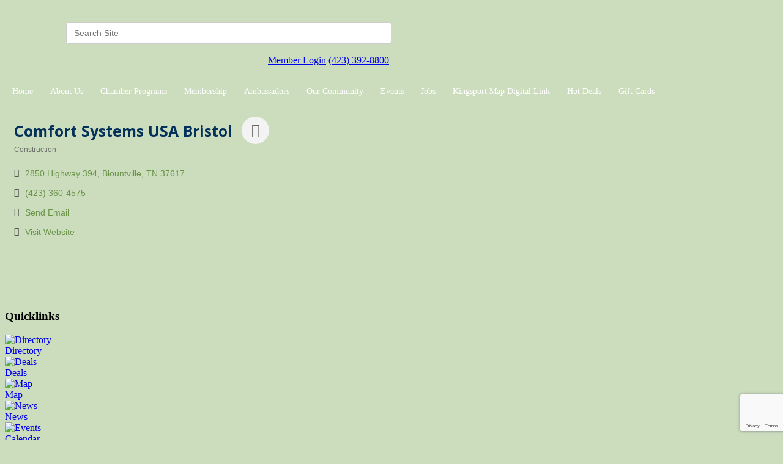

--- FILE ---
content_type: text/html; charset=utf-8
request_url: http://www.kingsportchamber.org/list/member/comfort-systems-usa-bristol-9831
body_size: 18855
content:


<!DOCTYPE html>
<!--[if lt IE 7]> <html dir="ltr" lang="en-US" class="ie6"> <![endif]-->
<!--[if IE 7]>    <html dir="ltr" lang="en-US" class="ie7"> <![endif]-->
<!--[if IE 8]>    <html dir="ltr" lang="en-US" class="ie8"> <![endif]-->
<!--[if gt IE 8]><!--> <html dir="ltr" lang="en-US"> <!--<![endif]-->

<!-- BEGIN head -->
<head>
<!-- start injected HTML (CCID=1906) -->
<!-- page template: https://www.kingsportchamber.org/PublicLayout -->
<meta name="description" content="Comfort Sustems USA Bristol | Construction" />
<link href="https://www.kingsportchamber.org/integration/customerdefinedcss?_=g8kEkA2" rel="stylesheet" type="text/css" />
<!-- link for rss not inserted -->
<link rel="canonical" href="https://www.kingsportchamber.org/list/member/comfort-systems-usa-bristol-9831" />
<!-- end injected HTML -->

	<!--Meta Tags-->
	<meta http-equiv="Content-Type" content="text/html; charset=UTF-8" />
    <meta charset="utf-8">
	<!--Title-->
	<title>Comfort Systems USA Bristol | Construction - Kingsport Chamber , TN</title>
    <!--Favicon-->
    <link rel="shortcut icon" href="https://chambermaster.blob.core.windows.net/cms/themes/default/images/favicon.png" type="image/x-icon" />
        
    <!-- Begin Styles -->    
    <!-- Page Header -->
    <script type="text/javascript">
        var BASE_URL = "//www.kingsportchamber.org/";
        var CMS = CMS || {};
        CMS.Warnings = CMS.Warnings || {};
        CMS.Defaults = CMS.Defaults || {};
    </script>
<link href="/Content/bundles/cms-public-nobs-styles?v=_V-X-Zcyoq_XfM3WOAfecE_mo3cyOHNNlfLTvOAoI0c1" rel="stylesheet"/>
<script src="/Content/bundles/cms-public-header-nobs-scripts?v=0d2nkT2oojHfpPKxSVf0i-_mhvITcYw6lnoRZ11FwQ01"></script>
    <script type="text/javascript">
        CMS.jQuery = jQuery.noConflict(true);
    </script>
    
    
    
    
        <script type="text/javascript">
            window.$ = CMS.jQuery;
        </script>
        <link href="/Themes/Import/Resources/css/cms-import.css" rel="stylesheet">
        
	<meta charset="UTF-8">
	<meta http-equiv="X-UA-Compatible" content="IE=edge,chrome=1">
	
	
	
	<meta name="viewport" content="width=device-width">

	<link rel="shortcut icon" href="/assets/images/favicon.ico">
        <link rel="icon" type="image/png" href="https://chambermaster.blob.core.windows.net/userfiles/UserFiles/chambers/1906/CMS/convert/www.kingsportchamber.org/assets/images/favicon.png">
	<link rel="stylesheet" href="https://chambermaster.blob.core.windows.net/userfiles/UserFiles/chambers/1906/CMS/convert/www.kingsportchamber.org/assets/layouts/moses/style.css">
	<link rel="stylesheet" href="https://chambermaster.blob.core.windows.net/userfiles/UserFiles/chambers/1906/CMS/convert/www.kingsportchamber.org/assets/layouts/moses/css/bxslider.css">
	<link href='https://fonts.googleapis.com/css?family=Open+Sans:700italic,400,700' rel='stylesheet' type='text/css'>

	<script type="text/javascript" src="https://chambermaster.blob.core.windows.net/userfiles/UserFiles/chambers/1906/CMS/convert/www.kingsportchamber.org/assets/layouts/moses/js/libs/jquery-1.8.3.min.js"></script>
	<script>
	    var jQN = jQuery.noConflict(true);
	</script>
<link href="https://chambermaster.blob.core.windows.net/userfiles/UserFiles/chambers/1906/CMS/convert/www.kingsportchamber.org/css/layout_styles.css" rel="stylesheet" type="text/css" media="all">
<link href="https://chambermaster.blob.core.windows.net/userfiles/UserFiles/chambers/1906/CMS/convert/www.kingsportchamber.org/css/page_styles.css" rel="stylesheet" type="text/css" media="all">
<link href="https://chambermaster.blob.core.windows.net/userfiles/UserFiles/chambers/1906/CMS/convert/www.kingsportchamber.org/css/content_block_styles.css" 115"="" rel="stylesheet" type="text/css" media="all">

	<link rel="stylesheet" href="https://chambermaster.blob.core.windows.net/userfiles/UserFiles/chambers/1906/CMS/convert/www.kingsportchamber.org/assets/layouts/moses/css/responsive.css">
	<link rel="stylesheet" href="https://chambermaster.blob.core.windows.net/userfiles/UserFiles/chambers/1906/CMS/convert/www.kingsportchamber.org/assets/layouts/moses/css/liveedit.css">
	<!--[if lt IE 9]>
		<script type="text/javascript" src="/assets/layouts/moses/js/html5shiv.js"></script>
		<script type="text/javascript" src="/assets/layouts/moses/js/respond.min.js"></script>
	<![endif]-->
<script src="https://chambermaster.blob.core.windows.net/userfiles/UserFiles/chambers/1906/CMS/convert/www.kingsportchamber.org/js/jquery-1.4.2.min.js" type="text/javascript"></script>
<!--[if IE 6]><style type="text/css" media="screen"> img { behavior: url("https://chambermaster.blob.core.windows.net/userfiles/UserFiles/chambers/1906/CMS/convert/www.kingsportchamber.org/js/pngbehavior.htc"); } </style> <![endif]-->
<script type="text/javascript" src="https://chambermaster.blob.core.windows.net/userfiles/UserFiles/chambers/1906/CMS/convert/www.kingsportchamber.org/js/base.js"></script>


    

    <link rel="stylesheet" href="//www.kingsportchamber.org/css/default" type="text/css" media="all" id="theme-style" />

    <!-- Site Header -->
<!-- header data -->

<!-- Google tag (gtag.js) -->
<script async src="https://www.googletagmanager.com/gtag/js?id=G-ZYG2T5DTD0"></script>
<script>
  window.dataLayer = window.dataLayer || [];
  function gtag(){dataLayer.push(arguments);}
  gtag('js', new Date());

  gtag('config', 'G-ZYG2T5DTD0');
</script>

<style>
  .AlignRight h3 {
    padding-left:5px;
  }
  
  #cat-icons div a img {
    margin-bottom:-20px;
  }
  
  #cat-icons div a {
    margin-top:-15px;
   }
  
  #cat-icons div a[href^="/list"] {
    white-space:nowrap;
  }
  
   footer ul li {
   background-image:none;
  } 
  
  #sidebar ul {
    background-image:none;
  }
  
  li.cms-nav {
  background-image:url("https://chambermaster.blob.core.windows.net/userfiles/UserFiles/chambers/1906/CMS/convert/www.kingsportchamber.org/assets/images/links-list-arrow-02.png");
  }
  
  #sidebar ul li a:hover, #sidebar ul li.current-menu-item a:hover {
    background-image:none;
  }
  
  .gallery[size="0"] .img-outer {
    width:60px;
  }
  
  .flex-direction-nav a.flex-next::before {
    content: "";
}
  
  .cms-content .cms-flexslider .flex-direction-nav a {
    text-align:center;
  }
  
   a.flex-next:before {
     content:"";
   }
  

  #cm-cms-menu ul.three-six {min-height:50px; line-height:50px;}
  
  nav li a { white-space: nowrap; padding:0 12px 0 12px; color: white;}

  nav li a:hover {
  background-color: rgba(255, 255, 255, 0.2) !important; 
  color: #fff !important;
  padding-top: 15px;
  padding-bottom: 15px;
  }

  .dropdown-menu {background-color: #88a96e !important;}

  .dropdown-menu > li > a {padding-top: 0; padding-bottom: 0; display: block;}

  .dropdown-menu > li > a:hover {padding-top: 0; padding-bottom: 0; display: block;}
  
  .header-column {width: 50%;}

#content-54273 {margin-top: 18px;}
  
.cms-search .form-group input[type="text"] {padding: 0 12px; width: 80%; float:right;}

.mn-form-name {margin-right: 20px !important;}

footer #copyright a {display:inline; padding: 0; margin: 0;}

.responsive-video {
position: relative;
padding-bottom: 56.25%; /* 16:9 Aspect Ratio */
padding-top: 25px;
height: 0;
}
 
.responsive-video iframe {
position: absolute;
top: 0;
left: 0;
width: 100%!important;
height: 100%!important;
}

@media (min-width:768px) {

nav li a {
    white-space: nowrap;
    padding:0 3px 0 3px;
    color: white;
    font-size: 13px;
  }
}

@media (min-width:992px) {

nav li a {
    white-space: nowrap;
    padding:0 10px 0 10px;
    color: white;
    font-size: 13px;
  }

}

@media (min-width:1200px) {

nav li a {
    white-space: nowrap;
    padding:0 12px 0 12px;
    color: white;
    font-size: 14px;
  }

}
 
  .contact-column a {
    text-decoration: none !important;
  }
</style>


    <!-- End Styles -->
        <script>
            (function (i, s, o, g, r, a, m) {
                i['GoogleAnalyticsObject'] = r; i[r] = i[r] || function () {
                    (i[r].q = i[r].q || []).push(arguments)
                }, i[r].l = 1 * new Date(); a = s.createElement(o),
                m = s.getElementsByTagName(o)[0]; a.async = 1; a.src = g; m.parentNode.insertBefore(a, m)
            })(window, document, 'script', '//www.google-analytics.com/analytics.js', 'ga');

            ga('create', 'UA-51816114-35', 'auto');
            ga('send', 'pageview');
        </script>
    <!-- jQuery first, then Popper.js, then Bootstrap JS -->
    <script src="https://code.jquery.com/jquery-3.7.1.min.js" crossorigin="anonymous"></script>
    <script type="text/javascript" src="https://code.jquery.com/ui/1.13.2/jquery-ui.min.js"></script>
<script src="https://www.kingsportchamber.org/Content/bundles/SEO4?v=jX-Yo1jNxYBrX6Ffq1gbxQahkKjKjLSiGjCSMnG9UuU1"></script>
    <script type="text/javascript" src="https://ajax.aspnetcdn.com/ajax/globalize/0.1.1/globalize.min.js"></script>
    <script type="text/javascript" src="https://ajax.aspnetcdn.com/ajax/globalize/0.1.1/cultures/globalize.culture.en-US.js"></script>
    <!-- Required meta tags -->
    <meta charset="utf-8">
    <meta name="viewport" content="width=device-width, initial-scale=1, shrink-to-fit=no">
    <link rel="stylesheet" href="https://code.jquery.com/ui/1.13.2/themes/base/jquery-ui.css" type="text/css" media="all" />
    <script type="text/javascript">
        var MNI = MNI || {};
        MNI.CurrentCulture = 'en-US';
        MNI.CultureDateFormat = 'M/d/yyyy';
        MNI.BaseUrl = 'https://www.kingsportchamber.org';
        MNI.jQuery = jQuery.noConflict(true);
        MNI.Page = {
            Domain: 'www.kingsportchamber.org',
            Context: 299,
            Category: null,
            Member: 9831,
            MemberPagePopup: false
        };
        MNI.LayoutPromise = new Promise(function (resolve) {
            MNI.LayoutResolution = resolve;
        });
        MNI.MemberFilterUrl = 'list';
    </script>


    <script src="https://www.google.com/recaptcha/enterprise.js?render=6LfI_T8rAAAAAMkWHrLP_GfSf3tLy9tKa839wcWa" async defer></script>
    <script>

        const SITE_KEY = '6LfI_T8rAAAAAMkWHrLP_GfSf3tLy9tKa839wcWa';

        // Repeatedly check if grecaptcha has been loaded, and call the callback once it's available
        function waitForGrecaptcha(callback, retries = 10, interval = 1000) {
            if (typeof grecaptcha !== 'undefined' && grecaptcha.enterprise.execute) {
                callback();
            } else if (retries > 0) { 
                setTimeout(() => {
                    waitForGrecaptcha(callback, retries - 1, interval);
                }, interval);
            } else {
                console.error("grecaptcha is not available after multiple attempts");
            }
        }

        // Generates a reCAPTCHA v3 token using grecaptcha.enterprise and injects it into the given form.
        // If the token input doesn't exist, it creates one. Then it executes the callback with the token.
        function setReCaptchaToken(formElement, callback, action = 'submit') {
            grecaptcha.enterprise.ready(function () {
                grecaptcha.enterprise.execute(SITE_KEY, { action: action }).then(function (token) {

                    MNI.jQuery(function ($) {
                        let input = $(formElement).find("input[name='g-recaptcha-v3']");

                        if (input.length === 0) {
                            input = $('<input>', {
                                type: 'hidden',
                                name: 'g-recaptcha-v3',
                                value: token
                            });
                            $(formElement).append(input);
                        }
                        else
                            $(input).val(token);

                        if (typeof callback === 'function') callback(token);
                    })

                });
            });
        }

    </script>




<script src="https://www.kingsportchamber.org/Content/bundles/MNI?v=34V3-w6z5bLW9Yl7pjO3C5tja0TdKeHFrpRQ0eCPbz81"></script>


    <meta property='og:url' content='https://www.kingsportchamber.org/list/member/comfort-systems-usa-bristol-9831' />
<meta property='og:title' content='Comfort Systems USA Bristol' />
<meta property='og:image' content='https://chambermaster.blob.core.windows.net/images/chambers/1906/ChamberImages/logo/200x200/Kingsport-Chamber-Logo-Slogan-no-box.png' />

    <!-- Bootstrap CSS -->
    <link type="text/css" href="https://www.kingsportchamber.org/Content/SEO4/css/bootstrap/bootstrap-ns.min.css" rel="stylesheet" />
<link href="https://www.kingsportchamber.org/Content/SEO4/css/fontawesome/css/fa.bundle?v=ruPA372u21djZ69Q5Ysnch4rq1PR55j8o6h6btgP60M1" rel="stylesheet"/>
<link href="https://www.kingsportchamber.org/Content/SEO4/css/v4-module.bundle?v=teKUclOSNwyO4iQ2s3q00X0U2jxs0Mkz0T6S0f4p_241" rel="stylesheet"/>
<meta name="referrer" content="origin" /></head>
 <!-- Begin body -->
<body class="cmsbackground">
    


<div id="page-layout" pageLayout="Main-Right-Sidebar" pageId=14548>
    

<!doctype html>
<!--[if lt IE 7]> <html class="no-js lt-ie9 lt-ie8 lt-ie7" lang="en"> <![endif]-->
<!--[if IE 7]> <html class="no-js lt-ie9 lt-ie8" lang="en"> <![endif]-->
<!--[if IE 8]>  <html class="no-js lt-ie9" lang="en"> <![endif]-->
<!--[if gt IE 8]><!-->  <!--<![endif]-->

 
<div id="back-bar"></div>


<div id="main">
<header>
	<div class="headertop">
<div class="page-area  global" pageareaid="GlobalHeaderTop">
    <ul class="cms-widgets">
    </ul>
</div>
</div>
	<div class="grid3column"><div id="logo">
<div class="page-area  global" pageareaid="GlobalHeader1">
    <ul class="cms-widgets">

<li class="cms-widget published " contentid="54256" pageareaid="GlobalHeader1" order="0" contenttypeid="6">
        <!-- 
    <span>Generic</span>
 -->
    

    <div class="cms-design-panel" id="content-54256">
<div class="Default"><a href="http://www.kingsportchamber.org/pages/Home"><img alt="" src="https://chambermaster.blob.core.windows.net/userfiles/UserFiles/chambers/1906/CMS/WEBNEWKingsport_CHAMBER.jpg" style="width: 300px; height: 156px;" /></a></div>
    </div>

    <span style="clear:both;display:block;"></span>
</li>


 

    </ul>
</div>
</div></div>
	<div class="grid3columnbig lastcolumn">
		<div id="right-header-container">
			<div id="right-header-row clearfix">
				
<div class="page-area  global" pageareaid="GlobalHeader2">
    <ul class="cms-widgets">
    </ul>
</div>

			</div>
			<div id="right-header-row clearfix">
				<div class="header-column">
<div class="page-area  global" pageareaid="GlobalHeader3">
    <ul class="cms-widgets">

<li class="cms-widget published " contentid="55313" pageareaid="GlobalHeader3" order="0" contenttypeid="5">
        <!--  -->
    
    <script type="text/javascript">
        (function ($) {
            $(function () {
                
                if (CMS.Theme != 'Nova') {
                    $('#content-55313').SiteSearch();
                }
            });
        })(CMS.jQuery)
    </script>
    <div class="cms-content cms-search" id="content-55313" state="none">
        <div class="form-group">
            <input type="text" class="form-control" placeholder="Search Site">
        </div>
        <div class="cms-search-results">
            <div class="search-results-wrapper">
                <div class="cms-pages-results">
                    <h4><strong>Pages</strong></h4>
                    <ul></ul>
                </div>
                <div class="cms-members-results">
                    <h4><strong>Members</strong></h4>
                    <ul></ul>
                </div>
                <div class="cms-category-results">
                    <h4><strong>Categories</strong></h4>
                    <ul></ul>
                </div>
                <div class="cms-quicklink-results">
                    <h4><strong>Quicklinks</strong></h4>
                    <ul></ul>
                </div>
                <div class="cms-events-results">
                    <h4><strong>Events</strong></h4>
                    <ul></ul>
                </div>
            </div>
        </div>
    </div>



    <span style="clear:both;display:block;"></span>
</li>


 

    </ul>
</div>
</div>
				<div class="header-column">
<div class="page-area  global" pageareaid="GlobalHeader4">
    <ul class="cms-widgets">

<li class="cms-widget published " contentid="54273" pageareaid="GlobalHeader4" order="0" contenttypeid="6">
        <!-- 
    <span>Generic</span>
 -->
    

    <div class="cms-design-panel" id="content-54273">
<p style="text-align: right;"><img alt="" src="https://chambermaster.blob.core.windows.net/userfiles/UserFiles/chambers/1906/CMS/convert/www.kingsportchamber.org/files/1213.png" /><a href="/login/">Member Login</a> <img alt="" src="https://chambermaster.blob.core.windows.net/userfiles/UserFiles/chambers/1906/CMS/convert/www.kingsportchamber.org/files/1212.png" /><a href="tel:3928800">(423) 392-8800</a>&nbsp;</p>
    </div>

    <span style="clear:both;display:block;"></span>
</li>


 

    </ul>
</div>
</div>
			</div>
		</div>
	</div>
	<div class="clearfix"></div>

	<nav><div id="cm-cms-menu">
<ul menu-id="577" class="nav three-six navbar-nav">
                <li ><a href="/pages/Home" target="_self">Home</a></li>
            <li class="dropdown">
                <a href="#" class="dropdown-toggle" data-toggle="dropdown" target="_self">About Us<b class="caret"></b></a>
                <ul class="dropdown-menu">
                                <li ><a href="/pages/AboutUs" target="_self">About Us</a></li>
            <li ><a href="/pages/ChamberBoardofDirectors" target="_self">Chamber Foundation Board</a></li>
            <li ><a href="/chamber-of-commerce-board" target="_self">Chamber of Commerce Board</a></li>
            <li ><a href="/groups/GroupRoster/chamber-staff-185965" target="_self">Staff</a></li>

                </ul>
            </li>
            <li class="dropdown">
                <a href="#" class="dropdown-toggle" data-toggle="dropdown" target="_self">Chamber Programs<b class="caret"></b></a>
                <ul class="dropdown-menu">
                                <li ><a href="https://www.downtownkingsport.org" target="_blank">Downtown Kingsport</a></li>
            <li ><a href="/pages/WorkforceDevelopment" target="_self">Education & Workforce Development</a></li>
            <li ><a href="http://funfest.net/" target="_blank">Fun Fest</a></li>
            <li ><a href="/government-relations.." target="_self">Government Relations</a></li>
            <li ><a href="/healthy-kingsport" target="_self">Healthy Kingsport</a></li>
            <li ><a href="/pages/KeepKingsportBeautiful" target="_self">Keep Kingsport Beautiful</a></li>
            <li ><a href="http://www.kosbe.org/" target="_blank">KOSBE</a></li>
            <li ><a href="/pages/LeadershipKingsport" target="_self">Kingsport Leadership Programs</a></li>
            <li class="dropdown">
                <a href="https://movetokingsport.com" class="dropdown-toggle" data-toggle="dropdown" target="_blank">Move to Kingsport<b class="caret"></b></a>
                <ul class="dropdown-menu">
                                <li ><a href="https://livability.com/tn/kingsport" target="_blank">Relocation Guide</a></li>

                </ul>
            </li>
            <li ><a href="http://www.visitkingsport.com/" target="_blank">Visit Kingsport</a></li>

                </ul>
            </li>
            <li class="dropdown">
                <a href="#" class="dropdown-toggle" data-toggle="dropdown" target="_self">Membership<b class="caret"></b></a>
                <ul class="dropdown-menu">
                                <li ><a href="/member/newmemberapp/" target="_self">Membership Application</a></li>
            <li ><a href="/list/" target="_self">Member Directory</a></li>
            <li ><a href="https://chambermaster.blob.core.windows.net/userfiles/UserFiles/chambers/1906/CMS/2023_Annual_Dinner/Membership-Investment-Schedule-2026.doc" target="_blank">Membership Dues</a></li>
            <li marker=member-login><a href="/login/" target="_self">Member Login</a></li>

                </ul>
            </li>
            <li class="dropdown">
                <a href="/contact/view/28387" class="dropdown-toggle" data-toggle="dropdown" target="_blank">Ambassadors<b class="caret"></b></a>
                <ul class="dropdown-menu">
                                <li ><a href="http://www.kingsportchamber.org/groups/GroupRoster/ambassadors-185964" target="_self">Meet the 2025 Ambassadors</a></li>
            <li ><a href="/ambassador-of-the-year-2023" target="_self">Ambassador of the Year 2025</a></li>
            <li ><a href="http://www.kingsportchamber.org/form/view/37525" target="_blank">2026 Ambassador Application</a></li>

                </ul>
            </li>
            <li class="dropdown">
                <a href="#" class="dropdown-toggle" data-toggle="dropdown" target="_self">Our Community<b class="caret"></b></a>
                <ul class="dropdown-menu">
                                <li ><a href="https://bartertheatre.com/" target="_blank">Barter Theatre</a></li>
            <li ><a href="http://www.kingsporttn.gov/" target="_blank">City of Kingsport</a></li>
            <li ><a href="https://www.kingsporttn.gov/ecd/" target="_blank">Economic Development</a></li>
            <li ><a href="http://www.kingsportballet.org/" target="_blank">Kingsport Ballet</a></li>
            <li ><a href="/list/member/kingsport-city-schools-kingsport-1397" target="_self">Kingsport City Schools</a></li>
            <li ><a href="https://kingsportfarmersmarket.org" target="_blank">Kingsport Farmers Market</a></li>
            <li ><a href="http://www.kingsportgreenbelt.com/" target="_blank">Kingsport Greenbelt </a></li>
            <li ><a href="http://arts.kingsporttn.gov/" target="_blank">Kingsport Office of Cultural Arts</a></li>
            <li ><a href="http://www.sullivank12.net/" target="_blank">Sullivan County Schools</a></li>
            <li ><a href="http://www.symphonyofthemountains.org/" target="_blank">Symphony of the Mountains</a></li>
            <li ><a href="https://www.tnchamber.org/" target="_blank">Tennessee Chamber of Commerce</a></li>
            <li ><a href="http://thisiskingsport.com" target="_blank">Thisiskingsport.com</a></li>
            <li ><a href="https://triflight.com/" target="_blank">Tri-Cities Airport</a></li>
            <li ><a href="https://www.uwaykpt.org/" target="_blank">United Way of Greater Kingsport</a></li>
            <li ><a href="https://www.uschamber.com/" target="_blank">U.S. Chamber of Commerce</a></li>

                </ul>
            </li>
            <li class="dropdown">
                <a href="/events/calendar/" class="dropdown-toggle" data-toggle="dropdown" target="_self">Events <b class="caret"></b></a>
                <ul class="dropdown-menu">
                                <li ><a href="/events/calendar/" target="_self">Event Calendar</a></li>
            <li ><a href="https://www.kingsportchamber.org/pages/AnnualDinner" target="_blank">Annual Dinner</a></li>

                </ul>
            </li>
            <li class="dropdown">
                <a href="/jobs/" class="dropdown-toggle" data-toggle="dropdown" target="_self">Jobs<b class="caret"></b></a>
                <ul class="dropdown-menu">
                                <li ><a href="/jobs/" target="_self">Job Postings</a></li>

                </ul>
            </li>
            <li ><a href="https://townsquarepublications.com/kingsport-tn-map/" target="_blank">Kingsport Map Digital Link</a></li>
            <li ><a href="http://www.kingsportchamber.org/hotdeals/" target="_blank">Hot Deals</a></li>
            <li ><a href="https://app.yiftee.com/gift-card/kingsport-chamber/" target="_blank">Gift Cards</a></li>

</ul>
<select class="three-six select-menu">
    <option value="#">Menu</option>
                <option value="/pages/Home" class="menu-item"> Home</option>
            <option value="#" class="menu-item" disabled="disabled"> About Us</option>
            <option value="/pages/AboutUs" class="menu-item">-- About Us</option>
            <option value="/pages/ChamberBoardofDirectors" class="menu-item">-- Chamber Foundation Board</option>
            <option value="/chamber-of-commerce-board" class="menu-item">-- Chamber of Commerce Board</option>
            <option value="/groups/GroupRoster/chamber-staff-185965" class="menu-item">-- Staff</option>
            <option value="#" class="menu-item" disabled="disabled"> Chamber Programs</option>
            <option value="https://www.downtownkingsport.org" class="menu-item">-- Downtown Kingsport</option>
            <option value="/pages/WorkforceDevelopment" class="menu-item">-- Education &amp; Workforce Development</option>
            <option value="http://funfest.net/" class="menu-item">-- Fun Fest</option>
            <option value="/government-relations.." class="menu-item">-- Government Relations</option>
            <option value="/healthy-kingsport" class="menu-item">-- Healthy Kingsport</option>
            <option value="/pages/KeepKingsportBeautiful" class="menu-item">-- Keep Kingsport Beautiful</option>
            <option value="http://www.kosbe.org/" class="menu-item">-- KOSBE</option>
            <option value="/pages/LeadershipKingsport" class="menu-item">-- Kingsport Leadership Programs</option>
            <option value="#" class="menu-item" disabled="disabled"> Move to Kingsport</option>
            <option value="https://livability.com/tn/kingsport" class="menu-item">---- Relocation Guide</option>
            <option value="http://www.visitkingsport.com/" class="menu-item">-- Visit Kingsport</option>
            <option value="#" class="menu-item" disabled="disabled"> Membership</option>
            <option value="/member/newmemberapp/" class="menu-item">-- Membership Application</option>
            <option value="/list/" class="menu-item">-- Member Directory</option>
            <option value="https://chambermaster.blob.core.windows.net/userfiles/UserFiles/chambers/1906/CMS/2023_Annual_Dinner/Membership-Investment-Schedule-2026.doc" class="menu-item">-- Membership Dues</option>
            <option value="/login/" class="menu-item">-- Member Login</option>
            <option value="#" class="menu-item" disabled="disabled"> Ambassadors</option>
            <option value="http://www.kingsportchamber.org/groups/GroupRoster/ambassadors-185964" class="menu-item">-- Meet the 2025 Ambassadors</option>
            <option value="/ambassador-of-the-year-2023" class="menu-item">-- Ambassador of the Year 2025</option>
            <option value="http://www.kingsportchamber.org/form/view/37525" class="menu-item">-- 2026 Ambassador Application</option>
            <option value="#" class="menu-item" disabled="disabled"> Our Community</option>
            <option value="https://bartertheatre.com/" class="menu-item">-- Barter Theatre</option>
            <option value="http://www.kingsporttn.gov/" class="menu-item">-- City of Kingsport</option>
            <option value="https://www.kingsporttn.gov/ecd/" class="menu-item">-- Economic Development</option>
            <option value="http://www.kingsportballet.org/" class="menu-item">-- Kingsport Ballet</option>
            <option value="/list/member/kingsport-city-schools-kingsport-1397" class="menu-item">-- Kingsport City Schools</option>
            <option value="https://kingsportfarmersmarket.org" class="menu-item">-- Kingsport Farmers Market</option>
            <option value="http://www.kingsportgreenbelt.com/" class="menu-item">-- Kingsport Greenbelt </option>
            <option value="http://arts.kingsporttn.gov/" class="menu-item">-- Kingsport Office of Cultural Arts</option>
            <option value="http://www.sullivank12.net/" class="menu-item">-- Sullivan County Schools</option>
            <option value="http://www.symphonyofthemountains.org/" class="menu-item">-- Symphony of the Mountains</option>
            <option value="https://www.tnchamber.org/" class="menu-item">-- Tennessee Chamber of Commerce</option>
            <option value="http://thisiskingsport.com" class="menu-item">-- Thisiskingsport.com</option>
            <option value="https://triflight.com/" class="menu-item">-- Tri-Cities Airport</option>
            <option value="https://www.uwaykpt.org/" class="menu-item">-- United Way of Greater Kingsport</option>
            <option value="https://www.uschamber.com/" class="menu-item">-- U.S. Chamber of Commerce</option>
            <option value="#" class="menu-item" disabled="disabled"> Events </option>
            <option value="/events/calendar/" class="menu-item">-- Event Calendar</option>
            <option value="https://www.kingsportchamber.org/pages/AnnualDinner" class="menu-item">-- Annual Dinner</option>
            <option value="#" class="menu-item" disabled="disabled"> Jobs</option>
            <option value="/jobs/" class="menu-item">-- Job Postings</option>
            <option value="https://townsquarepublications.com/kingsport-tn-map/" class="menu-item"> Kingsport Map Digital Link</option>
            <option value="http://www.kingsportchamber.org/hotdeals/" class="menu-item"> Hot Deals</option>
            <option value="https://app.yiftee.com/gift-card/kingsport-chamber/" class="menu-item"> Gift Cards</option>

</select>
<script type="text/javascript">
    (function ($) {
        $(function () {
            $('#cm-cms-menu select.three-six').change(function () { window.location.href = $(this).val(); });
        });
    })(CMS.jQuery);
</script>
</div></nav>
	<div class="clearfix"></div>
</header>

<div id="content">
	<div class="columns sixteen">
<div class="page-area  local" pageareaid="Area1">
    <ul class="cms-widgets">

<li class="cms-widget published " contentid="56748" pageareaid="Area1" order="0" contenttypeid="6">
        <!-- 
    <span>Generic</span>
 -->
    

    <div class="cms-design-panel" id="content-56748">
<p>    <div id="gzns">
        



<div class="container-fluid gz-search-details" itemscope="itemscope" itemtype="http://schema.org/LocalBusiness">
    <!--member detail page header -->
  <!--page title and share buttons -->
  <div class="row gz-details-header">
        <div class="col-auto pr-0 gz-details-logo-col">
		    
	    </div>
	    <div class="col pl-0">
		    <div class="d-flex gz-details-head">
                    <h1 class="gz-pagetitle" itemprop="name">Comfort Systems USA Bristol</h1>
			    <!-- share Button trigger modal -->
		            <button id="shareDrop" type="button" class="gz-share-btn" data-toggle="modal" data-target="#shareModal" aria-label="Share Button"> <i class="gz-fas gz-fa-share-alt"></i></button>
		    </div>
		            <div class="gz-details-categories">
		                <h5 class="gz-subtitle sr-only">Categories</h5>
		                <p><span class="gz-cat">Construction</span></p>
		            </div>
	    </div>
  </div>
  <!-- row for links and map -->
  <div class="row gz-details-links">
    <div class="col-sm-7 col-md-8">
      <ul class="list-group gz-list-group">
              <li class="list-group-item gz-card-address">
			    <a href="https://www.google.com/maps?q=2850%20Highway%20394,%20Blountville,%20TN,%2037617" onclick="MNI.Hit.MemberMap(9831)" target="_blank" class="card-link" itemprop="address" itemscope="itemscope" itemtype="http://schema.org/PostalAddress">
                    <i class="gz-fal gz-fa-map-marker-alt"></i>
                    <span class="gz-street-address" itemprop="streetAddress">2850 Highway 394</span>
                    
                    
                    
                    <span class="gz-address-city" itemprop="addressLocality">Blountville</span>
                    <span itemprop="addressRegion">TN</span>
                    <span itemprop="postalCode">37617</span>
                </a>
              </li>
        <li class="list-group-item gz-card-phone">
			<a href="tel:4233604575" class="card-link"><i class="gz-fal gz-fa-phone"></i><span itemprop="telephone">(423) 360-4575</span></a>
		</li>
        
        
        <li class="list-group-item gz-card-email">
            <a id="gz-directory-contactmember" class="card-link" href="javascript:void(0)"><i class="gz-fal gz-fa-at"></i><span itemprop="email">Send Email</span></a>
		</li>
        <li class="list-group-item gz-card-website">
			<a href="https://comfortsystemsusabristol.com/" onclick="MNI.Hit.MemberWebsite(9831)" target="_blank" itemprop="url" class="card-link"><i class="gz-fal gz-fa-globe"></i><span itemprop="sameAs">Visit Website</span></a>
		</li>

      </ul>
      
	  
    </div>
    <div class="col-sm-5 col-md-4">
        <div class="gz-map embed-responsive embed-responsive-16by9 fitvidsignore">
            <iframe src="https://www.google.com/maps/embed/v1/place?key=AIzaSyAACLyaFddZFsbbsMCsSY4lq7g6N4ycArE&amp;q=2850%20Highway%20394,%20Blountville,%20TN,%2037617" width="600" height="450" frameborder="0" style="border:0" allowfullscreen></iframe>
        </div>
        
    </div>
  </div>


  <!-- row for about -->
  

  <!-- row for video and highlights -->
  <div class="row gz-video-highlights">
    <!-- if no video, omit entire gz-details-video column below -->
    

	<!-- if no highlights, omit entire gz-details-highlights column below -->
  </div>

<!-- row for images, omit entire row if none exist. Each image will pull up modal with the full size image in it. Same module, unique image, see https://getbootstrap.com/docs/4.1/components/modal/#varying-modal-content -->
<!-- row for news -->
<!-- row for jobs -->

<!-- row for Hot Deals -->

<!-- row for Events -->


     <!-- share Modal for share button next to page title -->
     <div class="modal share-modal fade" id="shareModal" tabindex="-1" role="dialog" aria-labelledby="shareModaLabel" aria-hidden="true">
          <div class="modal-dialog" role="document">
               <div class="modal-content">
                    <div class="modal-header">
                         <h5 class="modal-title" id="shareModaLabel">Share</h5>
                         <button type="button" class="close" data-dismiss="modal" aria-label="Close"> <span aria-hidden="true">&times;</span> </button>
                    </div>
                    <div class="modal-body">
                         <!--add <a> for each option that currently exists-->
                         <a class="gz-shareprint" rel="nofollow" href="https://www.kingsportchamber.org/list/member/comfort-systems-usa-bristol-9831?rendermode=print" title="Print this page" rel="nofollow" target="_blank" onclick="return!MNI.Window.Print(this)"><i class="gz-fal gz-fa-print"></i>Print</a>
                         <a class="gz-shareemail" href="#" data-toggle="modal" data-target="#gz-info-contactfriend" title="Share by Email"><i class="gz-fal gz-fa-envelope"></i>Email</a>
                         <a class="gz-sharefacebook" href="https://www.facebook.com/sharer.php?u=https%3a%2f%2fwww.kingsportchamber.org%2flist%2fmember%2fcomfort-systems-usa-bristol-9831&amp;p[title]=Comfort+Systems+USA+Bristol" title="Share on Facebook"><i class="gz-fab gz-fa-facebook"></i>Facebook</a>
                         <a class="gz-sharetwitter" href="https://www.twitter.com/share?url=https://www.kingsportchamber.org/list/member/comfort-systems-usa-bristol-9831&amp;text=Comfort+Systems+USA+Bristol" title="Share on Twitter"><i class="gz-fab gz-fa-x-twitter"></i>Twitter</a>
                         <a class="gz-sharelinkedin" href="https://www.linkedin.com/shareArticle?mini=true&amp;url=https%3a%2f%2fwww.kingsportchamber.org%2flist%2fmember%2fcomfort-systems-usa-bristol-9831&amp;title=Comfort+Systems+USA+Bristol" title="Share on LinkedIn"><i class="gz-fab gz-fa-linkedin"></i>LinkedIn</a>
                         
                    </div>
                    <div class="modal-footer">
                         <button type="button" class="btn" data-dismiss="modal">Close</button>
                    </div>
               </div>
          </div>
     </div>
     <div class="modal share-modal fade" id="gz-info-contactfriend" tabindex="-1" role="dialog" aria-labelledby="contactFriendLabel" aria-hidden="true">
        <div class="modal-dialog" role="document">
            <div class="modal-content">
                <div class="modal-header">
                    <h5 class="modal-title" id="contactFriendLabel">Tell a Friend</h5>
                    <button type="button" class="close" data-dismiss="modal" aria-label="Close"> <span aria-hidden="true">&times;</span> </button>
                </div>
                <div class="modal-body"></div>
                <div class="modal-footer">
                    <button type="button" class="btn send-btn">Send Request</button><button type="button" class="btn" data-dismiss="modal">Cancel</button>
                </div>
            </div>
        </div>
     </div>
     <!-- end of Modal -->
     <form id="gz-directory-contactform" action="https://www.kingsportchamber.org/inforeq/contactmembers" method="post" target="_blank" style="display:none">
        <input type="hidden" name="targets" value="9831" />
        <input type="hidden" name="command" value="addSingleMember" />
        <input id="contactform-repid" type="hidden" name="repid" value="" />
    </form>
</div>

        
    <script type="text/javascript">
        MNI.ITEM_TYPE = 0;
        MNI.ITEM_ID = 9831;
        (function ($) {
            $('#gz-directory-contactmember').click(function (e) {
                e.preventDefault();
                $('#gz-directory-contactform').submit();
            });

            $('.gz-directory-contactrep').click(function (e) {
                e.preventDefault();
                var id = $(this).attr('repid')
                $('#contactform-repid').val(id);
                $('#gz-directory-contactform').submit();
            });


        })(MNI.jQuery);
    </script>

        <!-- JavaScript for Bootstrap 4 components -->
        <!-- js to make 4 column layout instead of 3 column when the module page content area is larger than 950, this is to accomodate for full-width templates and templates that have sidebars-->
        <script type="text/javascript">
            (function ($) {
                $(function () {
                    var $gzns = $('#gzns');
                    var $info = $('#gzns').find('.col-sm-6.col-md-4');
                    if ($gzns.width() > 950) {
                        $info.addClass('col-lg-3');
                    }

                    var store = window.localStorage;
                    var key = "7-list-view";
                    var printKey = "24-list-view";
                    $('.gz-view-btn').click(function (e) {
                        e.preventDefault();
                        $('.gz-view-btn').removeClass('active');
                        $(this).addClass('active');
                        if ($(this).hasClass('gz-list-view')) {
                            store.setItem(key, true);
                            store.setItem(printKey, true);
                            $('.gz-list-card-wrapper').removeClass('col-sm-6 col-md-4').addClass('gz-list-col');
                        } else {
                            store.setItem(key, false);
                            store.setItem(printKey, false);
                            $('.gz-list-card-wrapper').addClass('col-sm-6 col-md-4').removeClass('gz-list-col');
                        }
                    });
                    
                    var isListView = store.getItem(key) == null ? MNI.DEFAULT_LISTING : store.getItem(key) == "true";
                    if (isListView) $('.gz-view-btn.gz-list-view').click();
                    store.setItem(printKey, isListView);
                    MNI.LayoutResolution();

                    (function ($modal) {
                        if ($modal[0]) {
                            $('#gz-info-contactfriend').on('shown.bs.modal', function (e) {
                                $modal.css('max-height', $(window).height() + 'px');
                                $modal.addClass('isLoading');
                                $.ajax({ url: MNI.BaseUrl + '/inforeq/contactFriend?itemType='+MNI.ITEM_TYPE+'&itemId='+MNI.ITEM_ID })
                                    .then(function (r) {
                                        $modal.find('.modal-body')
                                            .html($.parseHTML(r.Html));
                                        $modal.removeClass('isLoading');
                                        $('#gz-info-contactfriend').addClass('in');
                                        $.getScript("https://www.google.com/recaptcha/api.js");
                                    });
                            });
                            $('#gz-info-contactfriend .send-btn').click(function () {
                                var $form = $modal.find('form');
                                $modal.addClass('isLoading');
                                $.ajax({
                                    url: $form.attr('action'),
                                    type: 'POST',
                                    data: $form.serialize(),
                                    dataType: 'json'
                                }).then(function (r) {
                                    if (r.Success) $('#gz-info-contactfriend').modal('hide');
                                    else $modal.find('.modal-body').html($.parseHTML(r.Html));
                                    $.getScript("https://www.google.com/recaptcha/api.js");
                                    $modal.removeClass('isLoading');
                                });
                            });
                        }
                    })($('#gz-info-contactfriend .modal-content'));

                    (function ($modal) {
                        if ($modal[0]) {
                            $('#gz-info-subscribe').on('shown.bs.modal', function (e) {
                            $('#gz-info-subscribe .send-btn').show();
                            $modal.addClass('isLoading');
                                $.ajax({ url: MNI.SUBSCRIBE_URL })
                                .then(function (r) {
                                    $modal.find('.modal-body')
                                        .html(r);

                                    $modal.removeClass('isLoading');
                                });
                            });
                            $('#gz-info-subscribe .send-btn').click(function () {
                                var $form = $modal.find('form');
                                $modal.addClass('isLoading');

                                waitForGrecaptcha(() => {
                                    setReCaptchaToken($form, () => {
                                        $.ajax({
                                            url: $form.attr('action'),
                                            type: 'POST',
                                            data: $form.serialize()
                                        }).then(function (r) {
                                            if (r.toLowerCase().search('thank you') != -1) {
                                                $('#gz-info-subscribe .send-btn').hide();
                                            }
                                            $modal.find('.modal-body').html(r);
                                            $modal.removeClass('isLoading');
                                        });
                                    }, "hotDealsSubscribe");
                                })                        
                            });
                        }
                    })($('#gz-info-subscribe .modal-content'));

                    (function ($modal) {
                        $('#gz-info-calendarformat').on('shown.bs.modal', function (e) {
                            var backdropElem = "<div class=\"modal-backdrop fade in\" style=\"height: 731px;\" ></div >";
                            $('#gz-info-calendarformat').addClass('in');                           
                            if (!($('#gz-info-calendarformat .modal-backdrop').length)) {
                                $('#gz-info-calendarformat').prepend(backdropElem);
                            }
                            else {
                                $('#gz-info-calendarformat .modal-backdrop').addClass('in');
                            }
                        });
                        $('#gz-info-calendarformat').on('hidden.bs.modal', function (e) {
                            $('#gz-info-calendarformat').removeClass('in');
                            $('#gz-info-calendarformat .modal-backdrop').remove();
                        });
                        if ($modal[0]) {
                            $('.calendarLink').click(function (e) {
                                $('#gz-info-calendarformat').modal('hide');
                            });
                        }
                    })($('#gz-info-calendarformat .modal-content'));

                    // Constructs the Find Members type ahead suggestion engine. Tokenizes on the Name item in the remote return object. Case Sensitive usage.
                    var members = new Bloodhound({
                        datumTokenizer: Bloodhound.tokenizers.whitespace,
                        queryTokenizer: Bloodhound.tokenizers.whitespace,
                        remote: {
                            url: MNI.BaseUrl + '/list/find?q=%searchTerm',
                            wildcard: '%searchTerm',
                            replace: function () {
                                var q = MNI.BaseUrl + '/list/find?q=' + encodeURIComponent($('.gz-search-keyword').val());
                                var categoryId = $('#catgId').val();
                                var quickLinkId = $('#qlId').val();
                                if (categoryId) {
                                    q += "&catgId=" + encodeURIComponent(categoryId);
                                }
                                if (quickLinkId) {
                                    q += "&qlid=" + encodeURIComponent(quickLinkId);
                                }
                                return q;
                            }
                        }
                    });

                    // Initializing the typeahead using the Bloodhound remote dataset. Display the Name and Type from the dataset via the suggestion template. Case sensitive.
                    $('.member-typeahead').typeahead({
                        hint: false,
                    },
                        {
                            display: 'Name',
                            source: members,
                            limit: Infinity,
                            templates: {
                                suggestion: function (data) { return '<div class="mn-autocomplete"><span class="mn-autocomplete-name">' + data.Name + '</span></br><span class="mn-autocomplete-type">' + data.Type + '</span></div>' }
                            }
                    });

                    $('.member-typeahead').on('typeahead:selected', function (evt, item) {
                        var openInNewWindow = MNI.Page.MemberPagePopup
                        var doAction = openInNewWindow ? MNI.openNewWindow : MNI.redirectTo;

                        switch (item.ResultType) {
                            case 1: // AutocompleteSearchResultType.Category
                                doAction(MNI.Path.Category(item.SlugWithID));
                                break;
                            case 2: // AutocompleteSearchResultType.QuickLink
                                doAction(MNI.Path.QuickLink(item.SlugWithID));
                                break;
                            case 3: // AutocompleteSearchResultType.Member
                                if (item.MemberPageAction == 1) {
                                    MNI.logHitStat("mbrws", item.ID).then(function () {
                                        var location = item.WebParticipation < 10 ? MNI.Path.MemberKeywordSearch(item.Name) : MNI.Path.Member(item.SlugWithID);
                                        doAction(location);
                                    });
                                }
                                else {
                                    var location = item.WebParticipation < 10 ? MNI.Path.MemberKeywordSearch(item.Name) : MNI.Path.Member(item.SlugWithID);
                                    doAction(location);
                                }
                                break;
                        }
                    })

                    $('#category-select').change(function () {
                        // Store the category ID in a hidden field so the remote fetch can use it when necessary
                        var categoryId = $('#category-select option:selected').val();
                        $('#catgId').val(categoryId);
                        // Don't rely on prior locally cached data when the category is changed.
                        $('.member-typeahead').typeahead('destroy');
                        $('.member-typeahead').typeahead({
                            hint: false,
                        },
                            {
                                display: 'Name',
                                source: members,
                                limit: Infinity,
                                templates: {
                                    suggestion: function (data) { return '<div class="mn-autocomplete"><span class="mn-autocomplete-name">' + data.Name + '</span></br><span class="mn-autocomplete-type">' + data.Type + '</span></div>' }
                                }
                            });
                    });
                    MNI.Plugins.AutoComplete.Init('#mn-search-geoip input', { path: '/' + MNI.MemberFilterUrl + '/find-geographic' });
                });
            })(MNI.jQuery);
        </script>
    </div>
</p>
    </div>

    <span style="clear:both;display:block;"></span>
</li>


 

    </ul>
</div>
</div>
	<div class="clearfix"></div>

	<div id="content-sidebar">
		
<div class="page-area  global" pageareaid="GlobalMainContent">
    <ul class="cms-widgets">
    </ul>
</div>

<div class="page-area  local" pageareaid="Area2">
    <ul class="cms-widgets">
    </ul>
</div>

		<div class="clearfix"></div>
		<div class="fluid-column one-half alpha">
<div class="page-area  local" pageareaid="Area4">
    <ul class="cms-widgets">
    </ul>
</div>
</div>
		<div class="fluid-column one-half omega">
<div class="page-area  local" pageareaid="Area5">
    <ul class="cms-widgets">
    </ul>
</div>
</div>
		<div class="clearfix"></div>
		<div class="fluid-column one-third alpha">
<div class="page-area  local" pageareaid="Area6">
    <ul class="cms-widgets">
    </ul>
</div>
</div>
		<div class="fluid-column one-third">
<div class="page-area  local" pageareaid="Area7">
    <ul class="cms-widgets">
    </ul>
</div>
</div>
		<div class="fluid-column one-third omega">
<div class="page-area  local" pageareaid="Area8">
    <ul class="cms-widgets">
    </ul>
</div>
</div>
		<div class="clearfix"></div>
	</div>
	<div id="sidebar">
		<div class="sidebar-padding">
<div class="page-area  global" pageareaid="GlobalSidebarContent">
    <ul class="cms-widgets">
    </ul>
</div>

<div class="page-area  local" pageareaid="Area3">
    <ul class="cms-widgets">
    </ul>
</div>
</div>
	</div>
	<div class="clearfix"></div>
</div>

<footer>
	<div class="grid2column"><div class="widget">
<div class="page-area  global" pageareaid="GlobalFooter1">
    <ul class="cms-widgets">

<li class="cms-widget published " contentid="54252" pageareaid="GlobalFooter1" order="1" contenttypeid="6">
        <!-- 
    <span>Generic</span>
 -->
    

    <div class="cms-design-panel" id="content-54252">
<div class="headline">
<h3>Quicklinks</h3>
</div>


    </div>

    <span style="clear:both;display:block;"></span>
</li>


 


<li class="cms-widget published " contentid="54253" pageareaid="GlobalFooter1" order="2" contenttypeid="6">
        <!-- 
    <span>Generic</span>
 -->
    

    <div class="cms-design-panel" id="content-54253">
<div id="cm-icons">
<div><a href="/list/" title="Business Directory"><img alt="Directory" src="https://chambermaster.blob.core.windows.net/userfiles/UserFiles/chambers/1906/CMS/convert/www.kingsportchamber.org/files/1021.png" title="Business Directory" /><br />
Directory</a></div>

<div><a href="/hotdeals"><img alt="Deals" src="https://chambermaster.blob.core.windows.net/userfiles/UserFiles/chambers/1906/CMS/convert/www.kingsportchamber.org/files/1026.png" title="Hot Deals" /><br />
Deals</a></div>

<div><a href="/map"><img alt="Map" src="https://chambermaster.blob.core.windows.net/userfiles/UserFiles/chambers/1906/CMS/convert/www.kingsportchamber.org/files/1014.png" title="Map" /><br />
Map</a></div>

<div><a href="/news"><img alt="News" src="https://chambermaster.blob.core.windows.net/userfiles/UserFiles/chambers/1906/CMS/convert/www.kingsportchamber.org/files/1018.png" title="News" /><br />
News</a></div>

<div><a href="/events"><img alt="Events" src="https://chambermaster.blob.core.windows.net/userfiles/UserFiles/chambers/1906/CMS/convert/www.kingsportchamber.org/files/1023.png" title="Events" /><br />
Calendar</a></div>
</div>

<p>&nbsp;</p>
    </div>

    <span style="clear:both;display:block;"></span>
</li>


 


<li class="cms-widget published " contentid="54254" pageareaid="GlobalFooter1" order="3" contenttypeid="6">
        <!-- 
    <span>Generic</span>
 -->
    

    <div class="cms-design-panel" id="content-54254">
<div id="cat-icons">
<div><a href="/list/QL/real-estate-moving-storage-20"><img alt="Live" src="https://chambermaster.blob.core.windows.net/userfiles/UserFiles/chambers/1906/CMS/convert/www.kingsportchamber.org/files/1053.png" title="Where to Live" /><br />
<br />
Real Estate</a><br />
<br />
&nbsp;</div>

<div><a href="/list/QL/restaurants-food-beverages-22"><img alt="Eat" src="https://chambermaster.blob.core.windows.net/userfiles/UserFiles/chambers/1906/CMS/convert/www.kingsportchamber.org/files/1046.png" title="Where to Eat" /><br />
<br />
Dining</a></div>

<div><a href="/list/ql/shopping-specialty-retail-23"><img alt="Shop" src="https://chambermaster.blob.core.windows.net/userfiles/UserFiles/chambers/1906/CMS/convert/www.kingsportchamber.org/files/1055.png" title="Where to Shop" /><br />
<br />
Shopping</a></div>

<div><a href="/list/QL/lodging-travel-15"><img alt="Sleep" src="https://chambermaster.blob.core.windows.net/userfiles/UserFiles/chambers/1906/CMS/convert/www.kingsportchamber.org/files/1051.png" title="Where to Sleep" /><br />
<br />
Lodging</a></div>

<div><a href="/list/member/kingsport-city-schools-kingsport-1397"><img alt="Play" src="https://chambermaster.blob.core.windows.net/userfiles/UserFiles/chambers/1906/CMS/convert/www.kingsportchamber.org/files/1054.png" title="Kingsport City Schools" /><br />
<br />
Schools</a><br />
<br />
<br />
<br />
<br />
&nbsp;</div>
</div>

<p>&nbsp;</p>
    </div>

    <span style="clear:both;display:block;"></span>
</li>


 


<li class="cms-widget " contentid="659100" pageareaid="GlobalFooter1" order="4" contenttypeid="7">
        <!--  -->
    

    <span style="clear:both;display:block;"></span>
</li>


 

    </ul>
</div>
</div></div>
	<div class="grid2column lastcolumn"><div class="widget">
<div class="page-area  global" pageareaid="GlobalFooter2">
    <ul class="cms-widgets">

<li class="cms-widget published " contentid="54257" pageareaid="GlobalFooter2" order="0" contenttypeid="6">
        <!-- 
    <span>Generic</span>
 -->
    

    <div class="cms-design-panel" id="content-54257">
<div class="AlignRight">
<div class="headline">
<h3>Contact Us!</h3>
</div>

<p>&nbsp;</p>
</div>
    </div>

    <span style="clear:both;display:block;"></span>
</li>


 


<li class="cms-widget published " contentid="54258" pageareaid="GlobalFooter2" order="1" contenttypeid="6">
        <!-- 
    <span>Generic</span>
 -->
    

    <div class="cms-design-panel" id="content-54258">
<p style="text-align: right;"><span class="contact-column">Kingsport Chamber<br />
400 Clinchfield Street Suite 100<br />
Kingsport, TN 37660</span><span class="contact-column"></span><br />
<span class="contact-column"><a href="tel:(423) 392-8800">(423) 392-8800</a></span></p>
    </div>

    <span style="clear:both;display:block;"></span>
</li>


 

    </ul>
</div>
</div></div>
	<div class="clearfix"></div>

	<div class="grid4column"><div class="widget">
<div class="page-area  global" pageareaid="GlobalFooter3">
    <ul class="cms-widgets">

<li class="cms-widget published " contentid="54259" pageareaid="GlobalFooter3" order="1" contenttypeid="1">
        <!--  -->
    
    <div class="cms-content" id="content-54259">
        <div class='headline'><h3>Membership</h3></div><br>
    </div>



    <span style="clear:both;display:block;"></span>
</li>


 


<li class="cms-widget published " contentid="55314" pageareaid="GlobalFooter3" order="2" contenttypeid="10">
        <!-- 
    <span>Navigation</span>
 -->
    

    <div class="cms-design-panel" id="content-55314">

<div class="cms-nav-menu-wrapper hide-title left " cms-menu-id="34812">
            <div class="cms-nav-menu-title">Membership</div>
        <ul class="cms-nav-menu top-menu">
                        <li class="cms-nav" cms-menu-id="34829"><a href="/member/newmemberapp/" target="_self">Membership Application</a></li>
            <li class="cms-nav" cms-menu-id="34826"><a href="/list/" target="_self">Member Directory</a></li>
            <li class="cms-nav" cms-menu-id="34824"><a href="https://chambermaster.blob.core.windows.net/userfiles/UserFiles/chambers/1906/CMS/2023_Annual_Dinner/Membership-Investment-Schedule-2026.doc" target="_blank">Membership Dues</a></li>
            <li class="cms-nav" cms-menu-id="34827"><a href="/login/" target="_self">Member Login</a></li>

        </ul>
</div>





    </div>

    <span style="clear:both;display:block;"></span>
</li>


 

    </ul>
</div>
</div></div>
	<div class="grid4column"><div class="widget">
<div class="page-area  global" pageareaid="GlobalFooter4">
    <ul class="cms-widgets">

<li class="cms-widget published " contentid="54261" pageareaid="GlobalFooter4" order="1" contenttypeid="6">
        <!-- 
    <span>Generic</span>
 -->
    

    <div class="cms-design-panel" id="content-54261">
<div class="headline">
<h3>Foundation&nbsp;Programs</h3>
</div>

<p>&nbsp;</p>
    </div>

    <span style="clear:both;display:block;"></span>
</li>


 


<li class="cms-widget published " contentid="55315" pageareaid="GlobalFooter4" order="2" contenttypeid="10">
        <!-- 
    <span>Navigation</span>
 -->
    

    <div class="cms-design-panel" id="content-55315">

<div class="cms-nav-menu-wrapper hide-title left " cms-menu-id="34814">
            <div class="cms-nav-menu-title">Chamber Programs</div>
        <ul class="cms-nav-menu top-menu">
                        <li class="cms-nav" cms-menu-id="159956"><a href="https://www.downtownkingsport.org" target="_blank">Downtown Kingsport</a></li>
            <li class="cms-nav" cms-menu-id="34849"><a href="/pages/WorkforceDevelopment" target="_self">Education &amp; Workforce Development</a></li>
            <li class="cms-nav" cms-menu-id="34836"><a href="http://funfest.net/" target="_blank">Fun Fest</a></li>
            <li class="cms-nav" cms-menu-id="100011"><a href="/government-relations.." target="_self">Government Relations</a></li>
            <li class="cms-nav" cms-menu-id="175957"><a href="/healthy-kingsport" target="_self">Healthy Kingsport</a></li>
            <li class="cms-nav" cms-menu-id="34840"><a href="/pages/KeepKingsportBeautiful" target="_self">Keep Kingsport Beautiful</a></li>
            <li class="cms-nav" cms-menu-id="34841"><a href="http://www.kosbe.org/" target="_blank">KOSBE</a></li>
            <li class="cms-nav" cms-menu-id="34842"><a href="/pages/LeadershipKingsport" target="_self">Kingsport Leadership Programs</a></li>
            <li class="cms-nav" cms-menu-id="34843">
                <b class="cms-nav-menu-title">Move to Kingsport</b>
                <ul class="cms-nav-menu">
                                <li class="cms-nav" cms-menu-id="180471"><a href="https://livability.com/tn/kingsport" target="_blank">Relocation Guide</a></li>

                </ul>
            </li>
            <li class="cms-nav" cms-menu-id="34848"><a href="http://www.visitkingsport.com/" target="_blank">Visit Kingsport</a></li>

        </ul>
</div>





    </div>

    <span style="clear:both;display:block;"></span>
</li>


 

    </ul>
</div>
</div></div>
	<div class="grid4column"><div class="widget">
<div class="page-area  global" pageareaid="GlobalFooter5">
    <ul class="cms-widgets">

<li class="cms-widget published " contentid="54264" pageareaid="GlobalFooter5" order="1" contenttypeid="1">
        <!--  -->
    
    <div class="cms-content" id="content-54264">
        <div class='headline'><h3>Our Community</h3></div><br>
    </div>



    <span style="clear:both;display:block;"></span>
</li>


 


<li class="cms-widget published " contentid="55316" pageareaid="GlobalFooter5" order="2" contenttypeid="10">
        <!-- 
    <span>Navigation</span>
 -->
    

    <div class="cms-design-panel" id="content-55316">

<div class="cms-nav-menu-wrapper hide-title left " cms-menu-id="34815">
            <div class="cms-nav-menu-title">Our Community</div>
        <ul class="cms-nav-menu top-menu">
                        <li class="cms-nav" cms-menu-id="162777"><a href="https://bartertheatre.com/" target="_blank">Barter Theatre</a></li>
            <li class="cms-nav" cms-menu-id="34851"><a href="http://www.kingsporttn.gov/" target="_blank">City of Kingsport</a></li>
            <li class="cms-nav" cms-menu-id="167935"><a href="https://www.kingsporttn.gov/ecd/" target="_blank">Economic Development</a></li>
            <li class="cms-nav" cms-menu-id="92804"><a href="http://www.kingsportballet.org/" target="_blank">Kingsport Ballet</a></li>
            <li class="cms-nav" cms-menu-id="34854"><a href="/list/member/kingsport-city-schools-kingsport-1397" target="_self">Kingsport City Schools</a></li>
            <li class="cms-nav" cms-menu-id="160459"><a href="https://kingsportfarmersmarket.org" target="_blank">Kingsport Farmers Market</a></li>
            <li class="cms-nav" cms-menu-id="115812"><a href="http://www.kingsportgreenbelt.com/" target="_blank">Kingsport Greenbelt </a></li>
            <li class="cms-nav" cms-menu-id="92805"><a href="http://arts.kingsporttn.gov/" target="_blank">Kingsport Office of Cultural Arts</a></li>
            <li class="cms-nav" cms-menu-id="115814"><a href="http://www.sullivank12.net/" target="_blank">Sullivan County Schools</a></li>
            <li class="cms-nav" cms-menu-id="92803"><a href="http://www.symphonyofthemountains.org/" target="_blank">Symphony of the Mountains</a></li>
            <li class="cms-nav" cms-menu-id="162779"><a href="https://www.tnchamber.org/" target="_blank">Tennessee Chamber of Commerce</a></li>
            <li class="cms-nav" cms-menu-id="180933"><a href="http://thisiskingsport.com" target="_blank">Thisiskingsport.com</a></li>
            <li class="cms-nav" cms-menu-id="162778"><a href="https://triflight.com/" target="_blank">Tri-Cities Airport</a></li>
            <li class="cms-nav" cms-menu-id="162775"><a href="https://www.uwaykpt.org/" target="_blank">United Way of Greater Kingsport</a></li>
            <li class="cms-nav" cms-menu-id="162780"><a href="https://www.uschamber.com/" target="_blank">U.S. Chamber of Commerce</a></li>

        </ul>
</div>





    </div>

    <span style="clear:both;display:block;"></span>
</li>


 

    </ul>
</div>
</div></div>
	<div class="grid4column lastcolumn"><div class="widget">
<div class="page-area  global" pageareaid="GlobalFooter6">
    <ul class="cms-widgets">

<li class="cms-widget " contentid="54266" pageareaid="GlobalFooter6" order="1" contenttypeid="1">
        <!--  -->
    



    <span style="clear:both;display:block;"></span>
</li>


 


<li class="cms-widget " contentid="71380" pageareaid="GlobalFooter6" order="4" contenttypeid="2">
        <!--  -->
    







    <span style="clear:both;display:block;"></span>
</li>


 

    </ul>
</div>
</div></div>
	<div class="clearfix"></div>

	<div id="copyright">
		<div class="">
<div class="page-area  global" pageareaid="GlobalCopyright1">
    <ul class="cms-widgets">

<li class="cms-widget published " contentid="54269" pageareaid="GlobalCopyright1" order="1" contenttypeid="6">
        <!-- 
    <span>Generic</span>
 -->
    

    <div class="cms-design-panel" id="content-54269">
<p style="font-size: 12px; letter-spacing: -0.02em; text-align: center;">Copyright &copy; 2025&nbsp;All Rights Reserved. &nbsp; &nbsp; &nbsp; &nbsp; &nbsp;Site provided by&nbsp;<a href="http://www.micronetonline.com" target="_blank">MicroNet</a>&nbsp;-&nbsp;powered by <a href="http://www.chambermaster.com" target="_blank">ChamberMaster</a> software.</p>
    </div>

    <span style="clear:both;display:block;"></span>
</li>


 

    </ul>
</div>
</div>
	</div>
	<div class="clearfix"></div>
</footer>
<div class="clearfix"></div>

</div>


<script type="text/javascript">var LE_OPT = {main_slider_delay: 6000, photo_slider_arrows: true, photo_slider_bullets: true}</script>
<script type="text/javascript" src="https://chambermaster.blob.core.windows.net/userfiles/UserFiles/chambers/1906/CMS/convert/www.kingsportchamber.org/assets/layouts/moses/js/libs/modernizr-2.0.6.min.js"></script>
<script type="text/javascript" src="https://chambermaster.blob.core.windows.net/userfiles/UserFiles/chambers/1906/CMS/convert/www.kingsportchamber.org/assets/layouts/moses/js/plugins.js"></script>
<script type="text/javascript" src="https://chambermaster.blob.core.windows.net/userfiles/UserFiles/chambers/1906/CMS/convert/www.kingsportchamber.org/assets/layouts/moses/js/jquery.bxslider.min.js"></script>
<script type="text/javascript" src="https://chambermaster.blob.core.windows.net/userfiles/UserFiles/chambers/1906/CMS/convert/www.kingsportchamber.org/assets/layouts/moses/js/script.js"></script>




</div>

    <!-- Begin Scripts -->
    <script type="text/javascript" src="https://kingsportchamber.chambermaster.com/backofficecontent/Scripts/Login.min.js"></script>
    <!-- Page Footer -->
        
    <script src="/Content/bundles/cms-public-footer-scripts?v=sAbD-11GT1gj9YWFSh_PZVZk_lPj5MfBofkANUIUc4A1"></script>

    
    
        
    

    <script type="text/javascript" src="https://cdnjs.cloudflare.com/ajax/libs/cssuseragent/2.1.31/cssua.min.js"></script>

    <script type="text/javascript">
        (function ($) {
            $(function () {
                try {
                    $(".gallery a").fancybox({
                        transitionEffect: 'fade',
                        buttons: [
                            "close"
                        ],
                    });
                } catch (err) { }
            });
        })(CMS.jQuery);
    </script>

    <!-- Site Footer -->
<!-- footer data -->
<script type="text/javascript" src="https://chambermaster.blob.core.windows.net/cms/static/js/warnings/SearchUpgradeWarning.js"></script>    <!-- End Scripts -->
<script type="text/javascript">window.CMSTemplateUrl = 'https://www.kingsportchamber.org/PublicLayout';</script>
        <script type="text/javascript">
            (function($){
                $(function(){
		            if(document.cookie.indexOf('scms=') != -1) {
                        $(document.body).prepend('<div class="cm-cms-status-header" id="cm-cms-status"><a href="' + window.location.href + '?clearcache=true" class="refresh clickable-text"><i class="fa fa-refresh"></i> Refresh Template</a><span class="message">Page content is editable through ChamberMaster. Page template content is <a href="' + window.CMSTemplateUrl +'">editable here</a>.</span><div class="logout-block"><a href="/Services/Logout/?redirectUrl=/" class="logout clickable-text">Logout <i class="fa fa-close"></i></a></div></div><div class="cm-cms-status-header"></div>');
			            $(".cm-cms-status-header").slideDown();
		            }
	            })
           })((window.CMS || window.MNI || window).jQuery || window.$);
        </script>
<script>document.addEventListener("DOMContentLoaded",()=>{(()=>{const e=e=>window.location.pathname.toLowerCase().indexOf(e.toLowerCase())>-1,t=new MutationObserver(function(e){for(const t of e)"childList"===t.type&&r("Purchase Tickets/Register")}),n=document.querySelector("#gz-events"),o={childList:!0},r=function(e){const t=document.querySelectorAll(".card-footer a");for(let n=0;n<t.length;n+=1)t[n].textContent=e};e("/events")&&!e("/events/details")&&(r("Purchase Tickets/Register"),t.observe(n,o)),e("/events/details/")&&(document.querySelector(".gz-btn-register, #mn-event-details-wrapper .mn-event-register .mn-event-content > a").textContent="Purchase Tickets/Register")})()});</script></body>
<!-- END body -->
</html>



--- FILE ---
content_type: text/html; charset=utf-8
request_url: https://www.google.com/recaptcha/enterprise/anchor?ar=1&k=6LfI_T8rAAAAAMkWHrLP_GfSf3tLy9tKa839wcWa&co=aHR0cDovL3d3dy5raW5nc3BvcnRjaGFtYmVyLm9yZzo4MA..&hl=en&v=9TiwnJFHeuIw_s0wSd3fiKfN&size=invisible&anchor-ms=20000&execute-ms=30000&cb=w8ew3ovrdvwk
body_size: 48139
content:
<!DOCTYPE HTML><html dir="ltr" lang="en"><head><meta http-equiv="Content-Type" content="text/html; charset=UTF-8">
<meta http-equiv="X-UA-Compatible" content="IE=edge">
<title>reCAPTCHA</title>
<style type="text/css">
/* cyrillic-ext */
@font-face {
  font-family: 'Roboto';
  font-style: normal;
  font-weight: 400;
  font-stretch: 100%;
  src: url(//fonts.gstatic.com/s/roboto/v48/KFO7CnqEu92Fr1ME7kSn66aGLdTylUAMa3GUBHMdazTgWw.woff2) format('woff2');
  unicode-range: U+0460-052F, U+1C80-1C8A, U+20B4, U+2DE0-2DFF, U+A640-A69F, U+FE2E-FE2F;
}
/* cyrillic */
@font-face {
  font-family: 'Roboto';
  font-style: normal;
  font-weight: 400;
  font-stretch: 100%;
  src: url(//fonts.gstatic.com/s/roboto/v48/KFO7CnqEu92Fr1ME7kSn66aGLdTylUAMa3iUBHMdazTgWw.woff2) format('woff2');
  unicode-range: U+0301, U+0400-045F, U+0490-0491, U+04B0-04B1, U+2116;
}
/* greek-ext */
@font-face {
  font-family: 'Roboto';
  font-style: normal;
  font-weight: 400;
  font-stretch: 100%;
  src: url(//fonts.gstatic.com/s/roboto/v48/KFO7CnqEu92Fr1ME7kSn66aGLdTylUAMa3CUBHMdazTgWw.woff2) format('woff2');
  unicode-range: U+1F00-1FFF;
}
/* greek */
@font-face {
  font-family: 'Roboto';
  font-style: normal;
  font-weight: 400;
  font-stretch: 100%;
  src: url(//fonts.gstatic.com/s/roboto/v48/KFO7CnqEu92Fr1ME7kSn66aGLdTylUAMa3-UBHMdazTgWw.woff2) format('woff2');
  unicode-range: U+0370-0377, U+037A-037F, U+0384-038A, U+038C, U+038E-03A1, U+03A3-03FF;
}
/* math */
@font-face {
  font-family: 'Roboto';
  font-style: normal;
  font-weight: 400;
  font-stretch: 100%;
  src: url(//fonts.gstatic.com/s/roboto/v48/KFO7CnqEu92Fr1ME7kSn66aGLdTylUAMawCUBHMdazTgWw.woff2) format('woff2');
  unicode-range: U+0302-0303, U+0305, U+0307-0308, U+0310, U+0312, U+0315, U+031A, U+0326-0327, U+032C, U+032F-0330, U+0332-0333, U+0338, U+033A, U+0346, U+034D, U+0391-03A1, U+03A3-03A9, U+03B1-03C9, U+03D1, U+03D5-03D6, U+03F0-03F1, U+03F4-03F5, U+2016-2017, U+2034-2038, U+203C, U+2040, U+2043, U+2047, U+2050, U+2057, U+205F, U+2070-2071, U+2074-208E, U+2090-209C, U+20D0-20DC, U+20E1, U+20E5-20EF, U+2100-2112, U+2114-2115, U+2117-2121, U+2123-214F, U+2190, U+2192, U+2194-21AE, U+21B0-21E5, U+21F1-21F2, U+21F4-2211, U+2213-2214, U+2216-22FF, U+2308-230B, U+2310, U+2319, U+231C-2321, U+2336-237A, U+237C, U+2395, U+239B-23B7, U+23D0, U+23DC-23E1, U+2474-2475, U+25AF, U+25B3, U+25B7, U+25BD, U+25C1, U+25CA, U+25CC, U+25FB, U+266D-266F, U+27C0-27FF, U+2900-2AFF, U+2B0E-2B11, U+2B30-2B4C, U+2BFE, U+3030, U+FF5B, U+FF5D, U+1D400-1D7FF, U+1EE00-1EEFF;
}
/* symbols */
@font-face {
  font-family: 'Roboto';
  font-style: normal;
  font-weight: 400;
  font-stretch: 100%;
  src: url(//fonts.gstatic.com/s/roboto/v48/KFO7CnqEu92Fr1ME7kSn66aGLdTylUAMaxKUBHMdazTgWw.woff2) format('woff2');
  unicode-range: U+0001-000C, U+000E-001F, U+007F-009F, U+20DD-20E0, U+20E2-20E4, U+2150-218F, U+2190, U+2192, U+2194-2199, U+21AF, U+21E6-21F0, U+21F3, U+2218-2219, U+2299, U+22C4-22C6, U+2300-243F, U+2440-244A, U+2460-24FF, U+25A0-27BF, U+2800-28FF, U+2921-2922, U+2981, U+29BF, U+29EB, U+2B00-2BFF, U+4DC0-4DFF, U+FFF9-FFFB, U+10140-1018E, U+10190-1019C, U+101A0, U+101D0-101FD, U+102E0-102FB, U+10E60-10E7E, U+1D2C0-1D2D3, U+1D2E0-1D37F, U+1F000-1F0FF, U+1F100-1F1AD, U+1F1E6-1F1FF, U+1F30D-1F30F, U+1F315, U+1F31C, U+1F31E, U+1F320-1F32C, U+1F336, U+1F378, U+1F37D, U+1F382, U+1F393-1F39F, U+1F3A7-1F3A8, U+1F3AC-1F3AF, U+1F3C2, U+1F3C4-1F3C6, U+1F3CA-1F3CE, U+1F3D4-1F3E0, U+1F3ED, U+1F3F1-1F3F3, U+1F3F5-1F3F7, U+1F408, U+1F415, U+1F41F, U+1F426, U+1F43F, U+1F441-1F442, U+1F444, U+1F446-1F449, U+1F44C-1F44E, U+1F453, U+1F46A, U+1F47D, U+1F4A3, U+1F4B0, U+1F4B3, U+1F4B9, U+1F4BB, U+1F4BF, U+1F4C8-1F4CB, U+1F4D6, U+1F4DA, U+1F4DF, U+1F4E3-1F4E6, U+1F4EA-1F4ED, U+1F4F7, U+1F4F9-1F4FB, U+1F4FD-1F4FE, U+1F503, U+1F507-1F50B, U+1F50D, U+1F512-1F513, U+1F53E-1F54A, U+1F54F-1F5FA, U+1F610, U+1F650-1F67F, U+1F687, U+1F68D, U+1F691, U+1F694, U+1F698, U+1F6AD, U+1F6B2, U+1F6B9-1F6BA, U+1F6BC, U+1F6C6-1F6CF, U+1F6D3-1F6D7, U+1F6E0-1F6EA, U+1F6F0-1F6F3, U+1F6F7-1F6FC, U+1F700-1F7FF, U+1F800-1F80B, U+1F810-1F847, U+1F850-1F859, U+1F860-1F887, U+1F890-1F8AD, U+1F8B0-1F8BB, U+1F8C0-1F8C1, U+1F900-1F90B, U+1F93B, U+1F946, U+1F984, U+1F996, U+1F9E9, U+1FA00-1FA6F, U+1FA70-1FA7C, U+1FA80-1FA89, U+1FA8F-1FAC6, U+1FACE-1FADC, U+1FADF-1FAE9, U+1FAF0-1FAF8, U+1FB00-1FBFF;
}
/* vietnamese */
@font-face {
  font-family: 'Roboto';
  font-style: normal;
  font-weight: 400;
  font-stretch: 100%;
  src: url(//fonts.gstatic.com/s/roboto/v48/KFO7CnqEu92Fr1ME7kSn66aGLdTylUAMa3OUBHMdazTgWw.woff2) format('woff2');
  unicode-range: U+0102-0103, U+0110-0111, U+0128-0129, U+0168-0169, U+01A0-01A1, U+01AF-01B0, U+0300-0301, U+0303-0304, U+0308-0309, U+0323, U+0329, U+1EA0-1EF9, U+20AB;
}
/* latin-ext */
@font-face {
  font-family: 'Roboto';
  font-style: normal;
  font-weight: 400;
  font-stretch: 100%;
  src: url(//fonts.gstatic.com/s/roboto/v48/KFO7CnqEu92Fr1ME7kSn66aGLdTylUAMa3KUBHMdazTgWw.woff2) format('woff2');
  unicode-range: U+0100-02BA, U+02BD-02C5, U+02C7-02CC, U+02CE-02D7, U+02DD-02FF, U+0304, U+0308, U+0329, U+1D00-1DBF, U+1E00-1E9F, U+1EF2-1EFF, U+2020, U+20A0-20AB, U+20AD-20C0, U+2113, U+2C60-2C7F, U+A720-A7FF;
}
/* latin */
@font-face {
  font-family: 'Roboto';
  font-style: normal;
  font-weight: 400;
  font-stretch: 100%;
  src: url(//fonts.gstatic.com/s/roboto/v48/KFO7CnqEu92Fr1ME7kSn66aGLdTylUAMa3yUBHMdazQ.woff2) format('woff2');
  unicode-range: U+0000-00FF, U+0131, U+0152-0153, U+02BB-02BC, U+02C6, U+02DA, U+02DC, U+0304, U+0308, U+0329, U+2000-206F, U+20AC, U+2122, U+2191, U+2193, U+2212, U+2215, U+FEFF, U+FFFD;
}
/* cyrillic-ext */
@font-face {
  font-family: 'Roboto';
  font-style: normal;
  font-weight: 500;
  font-stretch: 100%;
  src: url(//fonts.gstatic.com/s/roboto/v48/KFO7CnqEu92Fr1ME7kSn66aGLdTylUAMa3GUBHMdazTgWw.woff2) format('woff2');
  unicode-range: U+0460-052F, U+1C80-1C8A, U+20B4, U+2DE0-2DFF, U+A640-A69F, U+FE2E-FE2F;
}
/* cyrillic */
@font-face {
  font-family: 'Roboto';
  font-style: normal;
  font-weight: 500;
  font-stretch: 100%;
  src: url(//fonts.gstatic.com/s/roboto/v48/KFO7CnqEu92Fr1ME7kSn66aGLdTylUAMa3iUBHMdazTgWw.woff2) format('woff2');
  unicode-range: U+0301, U+0400-045F, U+0490-0491, U+04B0-04B1, U+2116;
}
/* greek-ext */
@font-face {
  font-family: 'Roboto';
  font-style: normal;
  font-weight: 500;
  font-stretch: 100%;
  src: url(//fonts.gstatic.com/s/roboto/v48/KFO7CnqEu92Fr1ME7kSn66aGLdTylUAMa3CUBHMdazTgWw.woff2) format('woff2');
  unicode-range: U+1F00-1FFF;
}
/* greek */
@font-face {
  font-family: 'Roboto';
  font-style: normal;
  font-weight: 500;
  font-stretch: 100%;
  src: url(//fonts.gstatic.com/s/roboto/v48/KFO7CnqEu92Fr1ME7kSn66aGLdTylUAMa3-UBHMdazTgWw.woff2) format('woff2');
  unicode-range: U+0370-0377, U+037A-037F, U+0384-038A, U+038C, U+038E-03A1, U+03A3-03FF;
}
/* math */
@font-face {
  font-family: 'Roboto';
  font-style: normal;
  font-weight: 500;
  font-stretch: 100%;
  src: url(//fonts.gstatic.com/s/roboto/v48/KFO7CnqEu92Fr1ME7kSn66aGLdTylUAMawCUBHMdazTgWw.woff2) format('woff2');
  unicode-range: U+0302-0303, U+0305, U+0307-0308, U+0310, U+0312, U+0315, U+031A, U+0326-0327, U+032C, U+032F-0330, U+0332-0333, U+0338, U+033A, U+0346, U+034D, U+0391-03A1, U+03A3-03A9, U+03B1-03C9, U+03D1, U+03D5-03D6, U+03F0-03F1, U+03F4-03F5, U+2016-2017, U+2034-2038, U+203C, U+2040, U+2043, U+2047, U+2050, U+2057, U+205F, U+2070-2071, U+2074-208E, U+2090-209C, U+20D0-20DC, U+20E1, U+20E5-20EF, U+2100-2112, U+2114-2115, U+2117-2121, U+2123-214F, U+2190, U+2192, U+2194-21AE, U+21B0-21E5, U+21F1-21F2, U+21F4-2211, U+2213-2214, U+2216-22FF, U+2308-230B, U+2310, U+2319, U+231C-2321, U+2336-237A, U+237C, U+2395, U+239B-23B7, U+23D0, U+23DC-23E1, U+2474-2475, U+25AF, U+25B3, U+25B7, U+25BD, U+25C1, U+25CA, U+25CC, U+25FB, U+266D-266F, U+27C0-27FF, U+2900-2AFF, U+2B0E-2B11, U+2B30-2B4C, U+2BFE, U+3030, U+FF5B, U+FF5D, U+1D400-1D7FF, U+1EE00-1EEFF;
}
/* symbols */
@font-face {
  font-family: 'Roboto';
  font-style: normal;
  font-weight: 500;
  font-stretch: 100%;
  src: url(//fonts.gstatic.com/s/roboto/v48/KFO7CnqEu92Fr1ME7kSn66aGLdTylUAMaxKUBHMdazTgWw.woff2) format('woff2');
  unicode-range: U+0001-000C, U+000E-001F, U+007F-009F, U+20DD-20E0, U+20E2-20E4, U+2150-218F, U+2190, U+2192, U+2194-2199, U+21AF, U+21E6-21F0, U+21F3, U+2218-2219, U+2299, U+22C4-22C6, U+2300-243F, U+2440-244A, U+2460-24FF, U+25A0-27BF, U+2800-28FF, U+2921-2922, U+2981, U+29BF, U+29EB, U+2B00-2BFF, U+4DC0-4DFF, U+FFF9-FFFB, U+10140-1018E, U+10190-1019C, U+101A0, U+101D0-101FD, U+102E0-102FB, U+10E60-10E7E, U+1D2C0-1D2D3, U+1D2E0-1D37F, U+1F000-1F0FF, U+1F100-1F1AD, U+1F1E6-1F1FF, U+1F30D-1F30F, U+1F315, U+1F31C, U+1F31E, U+1F320-1F32C, U+1F336, U+1F378, U+1F37D, U+1F382, U+1F393-1F39F, U+1F3A7-1F3A8, U+1F3AC-1F3AF, U+1F3C2, U+1F3C4-1F3C6, U+1F3CA-1F3CE, U+1F3D4-1F3E0, U+1F3ED, U+1F3F1-1F3F3, U+1F3F5-1F3F7, U+1F408, U+1F415, U+1F41F, U+1F426, U+1F43F, U+1F441-1F442, U+1F444, U+1F446-1F449, U+1F44C-1F44E, U+1F453, U+1F46A, U+1F47D, U+1F4A3, U+1F4B0, U+1F4B3, U+1F4B9, U+1F4BB, U+1F4BF, U+1F4C8-1F4CB, U+1F4D6, U+1F4DA, U+1F4DF, U+1F4E3-1F4E6, U+1F4EA-1F4ED, U+1F4F7, U+1F4F9-1F4FB, U+1F4FD-1F4FE, U+1F503, U+1F507-1F50B, U+1F50D, U+1F512-1F513, U+1F53E-1F54A, U+1F54F-1F5FA, U+1F610, U+1F650-1F67F, U+1F687, U+1F68D, U+1F691, U+1F694, U+1F698, U+1F6AD, U+1F6B2, U+1F6B9-1F6BA, U+1F6BC, U+1F6C6-1F6CF, U+1F6D3-1F6D7, U+1F6E0-1F6EA, U+1F6F0-1F6F3, U+1F6F7-1F6FC, U+1F700-1F7FF, U+1F800-1F80B, U+1F810-1F847, U+1F850-1F859, U+1F860-1F887, U+1F890-1F8AD, U+1F8B0-1F8BB, U+1F8C0-1F8C1, U+1F900-1F90B, U+1F93B, U+1F946, U+1F984, U+1F996, U+1F9E9, U+1FA00-1FA6F, U+1FA70-1FA7C, U+1FA80-1FA89, U+1FA8F-1FAC6, U+1FACE-1FADC, U+1FADF-1FAE9, U+1FAF0-1FAF8, U+1FB00-1FBFF;
}
/* vietnamese */
@font-face {
  font-family: 'Roboto';
  font-style: normal;
  font-weight: 500;
  font-stretch: 100%;
  src: url(//fonts.gstatic.com/s/roboto/v48/KFO7CnqEu92Fr1ME7kSn66aGLdTylUAMa3OUBHMdazTgWw.woff2) format('woff2');
  unicode-range: U+0102-0103, U+0110-0111, U+0128-0129, U+0168-0169, U+01A0-01A1, U+01AF-01B0, U+0300-0301, U+0303-0304, U+0308-0309, U+0323, U+0329, U+1EA0-1EF9, U+20AB;
}
/* latin-ext */
@font-face {
  font-family: 'Roboto';
  font-style: normal;
  font-weight: 500;
  font-stretch: 100%;
  src: url(//fonts.gstatic.com/s/roboto/v48/KFO7CnqEu92Fr1ME7kSn66aGLdTylUAMa3KUBHMdazTgWw.woff2) format('woff2');
  unicode-range: U+0100-02BA, U+02BD-02C5, U+02C7-02CC, U+02CE-02D7, U+02DD-02FF, U+0304, U+0308, U+0329, U+1D00-1DBF, U+1E00-1E9F, U+1EF2-1EFF, U+2020, U+20A0-20AB, U+20AD-20C0, U+2113, U+2C60-2C7F, U+A720-A7FF;
}
/* latin */
@font-face {
  font-family: 'Roboto';
  font-style: normal;
  font-weight: 500;
  font-stretch: 100%;
  src: url(//fonts.gstatic.com/s/roboto/v48/KFO7CnqEu92Fr1ME7kSn66aGLdTylUAMa3yUBHMdazQ.woff2) format('woff2');
  unicode-range: U+0000-00FF, U+0131, U+0152-0153, U+02BB-02BC, U+02C6, U+02DA, U+02DC, U+0304, U+0308, U+0329, U+2000-206F, U+20AC, U+2122, U+2191, U+2193, U+2212, U+2215, U+FEFF, U+FFFD;
}
/* cyrillic-ext */
@font-face {
  font-family: 'Roboto';
  font-style: normal;
  font-weight: 900;
  font-stretch: 100%;
  src: url(//fonts.gstatic.com/s/roboto/v48/KFO7CnqEu92Fr1ME7kSn66aGLdTylUAMa3GUBHMdazTgWw.woff2) format('woff2');
  unicode-range: U+0460-052F, U+1C80-1C8A, U+20B4, U+2DE0-2DFF, U+A640-A69F, U+FE2E-FE2F;
}
/* cyrillic */
@font-face {
  font-family: 'Roboto';
  font-style: normal;
  font-weight: 900;
  font-stretch: 100%;
  src: url(//fonts.gstatic.com/s/roboto/v48/KFO7CnqEu92Fr1ME7kSn66aGLdTylUAMa3iUBHMdazTgWw.woff2) format('woff2');
  unicode-range: U+0301, U+0400-045F, U+0490-0491, U+04B0-04B1, U+2116;
}
/* greek-ext */
@font-face {
  font-family: 'Roboto';
  font-style: normal;
  font-weight: 900;
  font-stretch: 100%;
  src: url(//fonts.gstatic.com/s/roboto/v48/KFO7CnqEu92Fr1ME7kSn66aGLdTylUAMa3CUBHMdazTgWw.woff2) format('woff2');
  unicode-range: U+1F00-1FFF;
}
/* greek */
@font-face {
  font-family: 'Roboto';
  font-style: normal;
  font-weight: 900;
  font-stretch: 100%;
  src: url(//fonts.gstatic.com/s/roboto/v48/KFO7CnqEu92Fr1ME7kSn66aGLdTylUAMa3-UBHMdazTgWw.woff2) format('woff2');
  unicode-range: U+0370-0377, U+037A-037F, U+0384-038A, U+038C, U+038E-03A1, U+03A3-03FF;
}
/* math */
@font-face {
  font-family: 'Roboto';
  font-style: normal;
  font-weight: 900;
  font-stretch: 100%;
  src: url(//fonts.gstatic.com/s/roboto/v48/KFO7CnqEu92Fr1ME7kSn66aGLdTylUAMawCUBHMdazTgWw.woff2) format('woff2');
  unicode-range: U+0302-0303, U+0305, U+0307-0308, U+0310, U+0312, U+0315, U+031A, U+0326-0327, U+032C, U+032F-0330, U+0332-0333, U+0338, U+033A, U+0346, U+034D, U+0391-03A1, U+03A3-03A9, U+03B1-03C9, U+03D1, U+03D5-03D6, U+03F0-03F1, U+03F4-03F5, U+2016-2017, U+2034-2038, U+203C, U+2040, U+2043, U+2047, U+2050, U+2057, U+205F, U+2070-2071, U+2074-208E, U+2090-209C, U+20D0-20DC, U+20E1, U+20E5-20EF, U+2100-2112, U+2114-2115, U+2117-2121, U+2123-214F, U+2190, U+2192, U+2194-21AE, U+21B0-21E5, U+21F1-21F2, U+21F4-2211, U+2213-2214, U+2216-22FF, U+2308-230B, U+2310, U+2319, U+231C-2321, U+2336-237A, U+237C, U+2395, U+239B-23B7, U+23D0, U+23DC-23E1, U+2474-2475, U+25AF, U+25B3, U+25B7, U+25BD, U+25C1, U+25CA, U+25CC, U+25FB, U+266D-266F, U+27C0-27FF, U+2900-2AFF, U+2B0E-2B11, U+2B30-2B4C, U+2BFE, U+3030, U+FF5B, U+FF5D, U+1D400-1D7FF, U+1EE00-1EEFF;
}
/* symbols */
@font-face {
  font-family: 'Roboto';
  font-style: normal;
  font-weight: 900;
  font-stretch: 100%;
  src: url(//fonts.gstatic.com/s/roboto/v48/KFO7CnqEu92Fr1ME7kSn66aGLdTylUAMaxKUBHMdazTgWw.woff2) format('woff2');
  unicode-range: U+0001-000C, U+000E-001F, U+007F-009F, U+20DD-20E0, U+20E2-20E4, U+2150-218F, U+2190, U+2192, U+2194-2199, U+21AF, U+21E6-21F0, U+21F3, U+2218-2219, U+2299, U+22C4-22C6, U+2300-243F, U+2440-244A, U+2460-24FF, U+25A0-27BF, U+2800-28FF, U+2921-2922, U+2981, U+29BF, U+29EB, U+2B00-2BFF, U+4DC0-4DFF, U+FFF9-FFFB, U+10140-1018E, U+10190-1019C, U+101A0, U+101D0-101FD, U+102E0-102FB, U+10E60-10E7E, U+1D2C0-1D2D3, U+1D2E0-1D37F, U+1F000-1F0FF, U+1F100-1F1AD, U+1F1E6-1F1FF, U+1F30D-1F30F, U+1F315, U+1F31C, U+1F31E, U+1F320-1F32C, U+1F336, U+1F378, U+1F37D, U+1F382, U+1F393-1F39F, U+1F3A7-1F3A8, U+1F3AC-1F3AF, U+1F3C2, U+1F3C4-1F3C6, U+1F3CA-1F3CE, U+1F3D4-1F3E0, U+1F3ED, U+1F3F1-1F3F3, U+1F3F5-1F3F7, U+1F408, U+1F415, U+1F41F, U+1F426, U+1F43F, U+1F441-1F442, U+1F444, U+1F446-1F449, U+1F44C-1F44E, U+1F453, U+1F46A, U+1F47D, U+1F4A3, U+1F4B0, U+1F4B3, U+1F4B9, U+1F4BB, U+1F4BF, U+1F4C8-1F4CB, U+1F4D6, U+1F4DA, U+1F4DF, U+1F4E3-1F4E6, U+1F4EA-1F4ED, U+1F4F7, U+1F4F9-1F4FB, U+1F4FD-1F4FE, U+1F503, U+1F507-1F50B, U+1F50D, U+1F512-1F513, U+1F53E-1F54A, U+1F54F-1F5FA, U+1F610, U+1F650-1F67F, U+1F687, U+1F68D, U+1F691, U+1F694, U+1F698, U+1F6AD, U+1F6B2, U+1F6B9-1F6BA, U+1F6BC, U+1F6C6-1F6CF, U+1F6D3-1F6D7, U+1F6E0-1F6EA, U+1F6F0-1F6F3, U+1F6F7-1F6FC, U+1F700-1F7FF, U+1F800-1F80B, U+1F810-1F847, U+1F850-1F859, U+1F860-1F887, U+1F890-1F8AD, U+1F8B0-1F8BB, U+1F8C0-1F8C1, U+1F900-1F90B, U+1F93B, U+1F946, U+1F984, U+1F996, U+1F9E9, U+1FA00-1FA6F, U+1FA70-1FA7C, U+1FA80-1FA89, U+1FA8F-1FAC6, U+1FACE-1FADC, U+1FADF-1FAE9, U+1FAF0-1FAF8, U+1FB00-1FBFF;
}
/* vietnamese */
@font-face {
  font-family: 'Roboto';
  font-style: normal;
  font-weight: 900;
  font-stretch: 100%;
  src: url(//fonts.gstatic.com/s/roboto/v48/KFO7CnqEu92Fr1ME7kSn66aGLdTylUAMa3OUBHMdazTgWw.woff2) format('woff2');
  unicode-range: U+0102-0103, U+0110-0111, U+0128-0129, U+0168-0169, U+01A0-01A1, U+01AF-01B0, U+0300-0301, U+0303-0304, U+0308-0309, U+0323, U+0329, U+1EA0-1EF9, U+20AB;
}
/* latin-ext */
@font-face {
  font-family: 'Roboto';
  font-style: normal;
  font-weight: 900;
  font-stretch: 100%;
  src: url(//fonts.gstatic.com/s/roboto/v48/KFO7CnqEu92Fr1ME7kSn66aGLdTylUAMa3KUBHMdazTgWw.woff2) format('woff2');
  unicode-range: U+0100-02BA, U+02BD-02C5, U+02C7-02CC, U+02CE-02D7, U+02DD-02FF, U+0304, U+0308, U+0329, U+1D00-1DBF, U+1E00-1E9F, U+1EF2-1EFF, U+2020, U+20A0-20AB, U+20AD-20C0, U+2113, U+2C60-2C7F, U+A720-A7FF;
}
/* latin */
@font-face {
  font-family: 'Roboto';
  font-style: normal;
  font-weight: 900;
  font-stretch: 100%;
  src: url(//fonts.gstatic.com/s/roboto/v48/KFO7CnqEu92Fr1ME7kSn66aGLdTylUAMa3yUBHMdazQ.woff2) format('woff2');
  unicode-range: U+0000-00FF, U+0131, U+0152-0153, U+02BB-02BC, U+02C6, U+02DA, U+02DC, U+0304, U+0308, U+0329, U+2000-206F, U+20AC, U+2122, U+2191, U+2193, U+2212, U+2215, U+FEFF, U+FFFD;
}

</style>
<link rel="stylesheet" type="text/css" href="https://www.gstatic.com/recaptcha/releases/9TiwnJFHeuIw_s0wSd3fiKfN/styles__ltr.css">
<script nonce="CbaIqNRGqSpXH6f9TziYMQ" type="text/javascript">window['__recaptcha_api'] = 'https://www.google.com/recaptcha/enterprise/';</script>
<script type="text/javascript" src="https://www.gstatic.com/recaptcha/releases/9TiwnJFHeuIw_s0wSd3fiKfN/recaptcha__en.js" nonce="CbaIqNRGqSpXH6f9TziYMQ">
      
    </script></head>
<body><div id="rc-anchor-alert" class="rc-anchor-alert"></div>
<input type="hidden" id="recaptcha-token" value="[base64]">
<script type="text/javascript" nonce="CbaIqNRGqSpXH6f9TziYMQ">
      recaptcha.anchor.Main.init("[\x22ainput\x22,[\x22bgdata\x22,\x22\x22,\[base64]/[base64]/[base64]/[base64]/[base64]/[base64]/[base64]/[base64]/[base64]/[base64]\\u003d\x22,\[base64]\x22,\x22ajTCkMOBwo3DrEXDnsKdwrJEw7rDt8OOKcKCw5Q6w5PDucOzeMKrAcK7w7/[base64]/DvEIsw6FzQiVyeTd6w4ZGRTVow6DDvydMMcOSe8KnBTFrLBLDl8K0wrhDwqTDv34QwpjCgjZ7GcK/VsKwT2rCqGPDt8KdAcKLwpDDmcOGD8KbYMKvOzgIw7N8wrTCiTpBScO+wrA8wr/Cp8KMHx/DtcOUwrlaO2TClBFXwrbDkXDDqsOkKsO2TcOffMOJBCHDkWIhCcKnUMODwqrDjXpNLMONwoZSBgzChcOLwpbDk8OSLFFjwrnCuk/DtiM9w5Ykw7BXwqnCki0kw54OwpxNw6TCjsKtwoFdGzdkIH0MFWTCt0TCoMOEwqBZw5pVBcOkwpd/SABIw4EKw7DDj8K2wpRQNGLDr8K/D8ObY8Kvw7DCmMO5OEXDtS0kEMKFbsO0wrbCunclPDgqEMO/R8KtIsKGwptmwqHCusKRIS/[base64]/DnsORw73DgcKaScOHFcO/w4ZEwo0WMEJXa8OjAcOHwps2aU5sPHw/asKmH2l0cDbDh8KDwqcKwo4KKRfDvMOKXsOZFMKpw5nDu8KPHBBow7TCuzlWwo1PPcK8TsKgwqPCnGPCv8OXd8K6wqFIXR/Ds8Ogw5x/w4Epw5rCgsObcMK3cCVvUsK9w6fCt8OXwrYSf8OXw7vCm8KJbkBJVMKKw78VwrUZd8Orw68ow5E6fcOgw50NwodLE8OLwqoxw4PDvBbDo0bCtsKSw6wHwrTDnDbDilpPX8Kqw79SwqnCsMK6w6fCqX3Dg8K+w5tlSi/[base64]/w67Dqm9Bw6HCmMK9TnTDqsOZBMOYw7UswpjCvVI2ewMeO2/[base64]/IsKIwpVfA2BnDQDDm0Q0esOlwq1qwpPCoXfCg8OrwpF/bMKLYGVvKl49wofDlMOfQcKSw7LDgiZOZm7CmHA2wpB0w7fCulhbdjhpwoHCpgc/cDgdLcOkEcOfw6w6w4LDtljDpEBpw5nDhxMPw7DCnyc8EMOMwpl+wp7DhMKKw6DCkcKWE8OWw6fDlWUnw7lUwpRECMKYcMK0w4YvaMOrwr45wo5EcMKRw6ViFWzDi8OUwqx5w5dnYcOlOsOowpTDjMOQTBNheSrCtgHCvCPDtsKhVMONw4/Cs8KPEjxcOAnDlVlVET0jOcKCw4trwocbRDYtCcONwoNlQsO+wpNsW8Okw5t4w6jCqy/CsipmDsK+wqLCoMK/[base64]/IX4Hw4XDm8K6w6wwLsKew73CuzjDq8KkFsKvw6Ffw7fCgcO3wqTCtg8Sw6Y3w77DgcOIAsKKw4fCp8KNbsORGh1Xw55rwqpJwrHChzLCh8OsCRgyw5DDq8KPewAPw6DCpMOrw7okwrXDvsO0w6nDtUxMbnjCmi0Owp/DucOQNBjCjsO9WsKeDcO+wpnDox9FwqfCt3QEK0fDncOWf0hDSzp5wrFzw7ZYLcKCW8KWewEGMzfDmsKjUCwAw5Ekw7psP8OvXnEjwr/DlQ52w7rCpXZSwpnCusKtQSlkfUIwHFI1wqzDpMOEwrhuwo/Du2PDqcKZEMKyA3jDl8KKWsKRwoPChgLCisOxTMK4f37CpjjDssOtKy/CkhTDs8KIXcKeKEgkOlhUP3zCj8KLw7AXwphmBiNOw5XCocKow6TDg8Kww6HCjA9nBcOBJhvDuCpEw53CscOySsOfwpvCtg/DqcKtwpJkE8KZw7jDrsOBSRscL8Kow5/CoXUkYkVmw7DDsMKJw4BSTG7CucK1w4HDjsKOwofCvDI+w41uw5vDtzLDmMO3Pm9gDFQxw4NpVMK3w5VUfl/DrcKVwqTDvVAiBMKNJ8KCw70Vw6hzH8OLFkXDox8/[base64]/[base64]/QMKvw6bDpcKHIMKvZ8OSwrEyw4lAw5JqwpbClUfCon8NbcKvw593w7MWdktEwpg5wprDosKnw43DmkFhasKnw4fCt19KwprDu8OVC8ORSUvCoC7Diz7Cs8KKUUrCpMOzb8OGwphGVikTaxLCvsOkSinCiRs2PRdoJU/[base64]/DtR3DjRRGEi5vCUHDh8OeE2fDpcKZH8OKDzhOPcKYw7wxccKaw69ew6bCnwHCgcK6aH7ClRPDsUDDpsKvw6hzbcKrwp3DrMKeG8OYw5PDicOgw7JcwpHDlcOBFh0Iw4LDsn04eFLDmcOZPcKkGgswHcKvSMKPFUZrw6tQGSTCn0jDs0/[base64]/DtMKeEsK0DWlobQc9OMKCwqzCrXbCqcOFLMOhw4PCgxzDvMOVwpQiwrwnw6Q0H8KOMHzDrsKtw7nCh8O8w4kbwrMAAgLCtVMVQ8OVw4/Cj2TDjsOkVsO+ZcKlwoZ/w6/DuSPDl3B+dMKpXcOnOlFrIsOuIsOLwpQIacKPenfCkcK/wonDmcONNzzDkRIXccKvdgXDssKSwpQZw4xAfgAPVsOnAMOxw5vDuMKTw6HCo8Knw7PCr1/Dg8KEw5JkBQTCqkfCksK5UsOswr/Dg2R7wrbCshQgw6nDrVLDq1YmfcKnwqQ4w4Zvw4fCgcOrw5zCllpcXX3Dp8KkW21QUMOew7UnM1DCmsOfwpLChzdmw486QEc9wp5dw57CncKtw6wwwpbChcK0wpdJwothwrB/NBzDjy5ZYzpPw6d8XHEgX8K+wqnDklNsUFZkw7DDpMKjdCR3NQUewo7Dm8Krw5DChcOiwokZw7rDhcOnwpRNecKaw4bDr8KYwqzCq1d8w4bCqcKHb8OnHsKsw5vDvsKARMOocxAITRfDozAuw68owqTCm1PDjhnCnMO4w7/[base64]/wp/Dh8KCXsO0ecK3OhPCocKwZMOmw5FBwotSPkJBdsKzwpbCvk3DnFnDvG/Dv8OTwq9Qwox+woPCqWFzL1Rbw55lcjXCoyk1YivDmh/CgWprI0MAIgjCq8OgH8OLdsKhw6HCkD/DisKZHsOsw5tnQ8OoTmnCtMO6A0lhaMOLLUrDqMOYbD3CkMKLw7rDi8O/XMO/DMKFPn1sGhDDucKYOAfDn8KpwrzCt8OcZnnCkRQVEsORIkHCuMKow7cvLMKiw6FjCsKYG8Kzw6rCpsKIwq/CtsOdw79Xa8K1wqU9LiJ+wpvCrsOfAxNcfChYwosdwpQ3ZMKuWMKBw5U5BcKSwqMvw5onwobDrXJfwqZ/[base64]/DtUDCmC7CqcKBw4Mbwpx4w5VRWDJmchnCrXsqwqNTwpxcw4HDqyzDnDXDqsKWOX1rw5XDssOow7vDnS7ClcKkTsOjwoBAwpcFAS92TsOrw5/[base64]/DqiVpZ18HAsKmw7JcwovDgMOqwr3DnUfDuAEgwpdEcsKSwpjCnMKxwp/DskA/[base64]/DmEbCl2fDr8KOwqQ3TWsBw4xHwosocMOrK8O8wpbCjQLCq0vCncKtSgkqX8O+wrfCuMOewpTDocKifz4gYCLDtSnDoMKTQWgDUcKEVcOSwoXDjMO/[base64]/[base64]/JcOfFMKewp/Ch8OYwrFeCcOvwpt/SkzDnsKENlPCmj1MA1HDlMOCw6/[base64]/CF3Cq8KUwqNOLhPCnsKnGHUiwrpVU8OZw4VgwpPCgTzCoTLCqCHDjcOpOsOfwpvDrSnDkcKWwpLDllVnBMKfJ8Kkw7fDskrDrcO5bMKYw5XDksKeI1lEwp3CimPDkQ/DsGR6eMOIb2hdFMOuw5HCk8KnZEDCrQPDjAjDtcK9w7tywpAyYsO+w5HDusOOwrUHw5xvH8OpD156wosyb1vDocObesOdw7XCqGwzGl3DqgjDkcKVw5jDocOOwq7DryInw5/[base64]/QFApGsKhNE95AAfCtMKRFQ5IXw9Rw4PCnsKswo/CjMK0J2VJf8OTw48KwqdGw6XDv8KdZEvDnTopRMO9XmPCqMKOe0XCvMO9IcOuwr5OwpzChSDDjHHDhDnDiC/DgEzDnsKcbRlXw5dcw5YqNMKWU8KgMQ5+GjDCqBnDrSfDk1DDgELDisK1wrlcwrnCrsKfOX7DhhTCvsKwIyTClWfDq8K/w5NASsOEMBI/w7/CtDrDjDTCssOzfMK7w7nCph1cHyTCvSXDmiXClQIrJ2zCn8OCw5wXw6jDusOoTk7CmWZ7FnfClcKKwqbDg2TDhMO3JwjDg8OgCl9fw6tBwonDtMKKUR/CtMOhE0xdccKbYj7DliLCtcOyGUTDqygeCMOMwoHCrMKyZMKRw7DCtBpowrJvwrRLEQ7CoMOcB8KMwploOE9EMQRqOsKjXCxBTg/DnzwTMjN/wpbClQTCicKCw7DDhsOVw5wpeDfDjMK+w5QOSBfCiMOHejlIwo8KUH9AKMOVw5TDr8KUw71Dw58VbxrCnXZuEsKtw4d6X8Oxw6IkwrUsZsKMwqVwIxFqwqZCUsOywpd/wq/ChsObEn7Cn8KmfAkdw6IEw49JVS3CkcKIbX/DmVZLSjo1JRU0wr80TDHDthfCqcKeAzc0BcKzIcKVwrx5Rw7Dr0LCq1oTw4I2H3DDpsKIwoHCvyzCjsONRsOgw7A6HzVTFwjDrSEYwpPDuMOWGRPDo8KidiAnPMKaw5XDrcK7w63CpCzCt8OcBwnCm8Oyw6gtw7zCiB/Cj8KdHcOFw4ljeDUYworCkCtJbgbDoww9RCc2w6Yhw4nDucOew6cgAT15GTM8wrbDrXPCoCAeO8KVEybDhsKqMyDDpUTDpsK2SkckVcKswoPDoAAiwqvCnsOxTMKXw6DCl8ObwqBOw7DDqcKEeh7ChEBkwp/DrMOvw6c8UV/ClMOweMOEw7VATcO6w53ChcOyw4TCp8O/EMOgwqDDpMKaMRgVFVEXZUBVw7AnSUNzDFg5PsKbMMOCQnPDh8OHFws/w6DDmD7CvsKyRMKZDsOkw7/CrGYoEzFrw5JGPsKjw4sOIcO/[base64]/CsMOKEsOVwo/ChsKhPsKYMsKNw6hdw7d6wrTCpi3CqE83wrLCkhRjwpzDrCDDn8K5IcKid3d0OMOjIT0jwpLCvcOLw7hgRMKpQW/CkiHCjA7CnsKINg9qccOxw6/[base64]/NjcBBHvCsDd3wqTCkMOzcsOSWMOPw4bDmA7Chk1Aw6fDpsKGHzXDonorWgXCsF8MFh5WQGzDhVlTwpwJwqYHcFRZwq1pFcK1d8KWNsOfwr/Ct8K2wpzCpWTCv2pvw68Mw7UwN2PCuHXCvVEJM8O0w6kCYWXCjsO1RcK0bMKlW8KtGsOXw4XDnmLCjW/DpXIoPsK6OcOmHcOmw61SAAV5w5Z/YCBiX8O9aRYuc8KAZmBew6jCuRlZIxcVbcOnwoMPFXfDv8OjVcOBwpjDl047Q8Owwos/[base64]/DlcOOwoYNwpMDHMOxw7fCjwjCtMK4wqPCqsOnw6MYw70UNmLDry1WwqZYw7tVHT7CpSYRA8OVREk9XX3CgcKrwqTCuXHClsO0w71bHMKPLMK9wq0cw7LDgMKMb8KJw6Yaw4YWw4wZKHvDun9lwp4Iwo82wrDDrMOENcOJwrfDsx4zw4UARMOEYlvDhR1XwroKJkI0wo/CqlhUb8KIacOZU8K0FsKVRmvChC/DvsOrM8KEfQvChSPDg8KHSMOkw5NnAsKnQ8KMwoTDpsOmwpg5XcOiwp/Dvj3DhcOtwojDl8OIBhcudwHCiGnDnylQBcKKBFDDmcKVw5JMET0kw4TCvcK2JG/CmFx2w4PCrzgbX8KJc8ODw65KwrFWVA4fwonCuxjDnsKjBHYkfgEcAkDCtsKjfyjDhHfCoX88SMOew5bChcOsKBdqwpY/wrrCtzoVJkbDtDEjwp5Dwp9MWmo9GMOewqjCg8KXwrFxw5DCscKWJAHCkMOnwphowovCkWLDg8KcRUXCp8KvwqBWw5omwrzCisKcwrkEw5TDqUvDh8OpwqllJwDClcKbezHDhV42Nx3CtcO0d8OmRMOmw4wlBcKBw4dHS3Qmfy/Cr1xyFg1Ww594VHk9eRYMQU8Vw5Usw7ElwoUzwrTCpDNGw4stw7UpT8OWw4cdJ8KxCsOvw7hdw5ZXVnRMwqlvEsOXw6luw7vCnFtzw6Z2bMOneitpwr/Ct8OsfcOowrhMDDcDU8KhDVXDuzNWwpjDjMOYHFjCnyLCucO5HMKWR8KkXMOGw5rCh1wbwqEGwrHDglrCg8OtP8OmwpXDh8Obw5oMwpVww68RFDXCl8KaNcOdEcOgelzDpkLDqsK/w4LDtxgzwrpYw4nDicOwwqtQwoPCkcKuf8KxdMKPPcKhTkvDk39ywobCt0tITSbCmcOCR31/IsOdK8K3w653WGrDk8KsFsOGQjHDk3nCtsKTw4DClEJnwrUMwqVDwp/[base64]/Co8OMw5vClHRrw7DDssOJAMOeY8O/OMOAR8O+w64JwobChcOaw6TChsOBw57DhcODMcO6wpYBw7QtAMK5w6Q/wrHDrSYZXXovw7hlwohZICB9aMOswpjCrcKjw5TCoyrDmV8fLsOGJMKAZMKkwq7Co8ONCErDu3VZZj3DpcOpbMOVJX5YVMK1CAvDk8O8HcOjwojCgsOsaMK1w5LDmEzDtATCjh7CqMO/w4HDu8K+HU1PIWlERAnCksOrwqbCtcKww7rCqMKJXMKzPw9AOykMwq4vWsOVDBjCsMKEwqVxwpzCkl4Xwp7CsMOrwpbCkQDDoMOWw7fDosO3wqATw5VEPsOcwonCksOrZcOpPcO1wrPCjMOfO1fCv2zDkFzCssOtw4V+GGZMHMOBwo4eAsK7w6/Ds8OoYRrDu8OwT8OtwqPCqsKEasKtNjosWzPClcOLfcK8aWBnw53Cmg0iY8OtNAoVwp7DocOtFl3CncKAw4VwIsKSa8OMwrVMw6x4aMOCw4IFEwFedwRydn/[base64]/DqFJLwoJSNDfDun/CnMK0wqk3KlrCtm/DucKeVGzDmHAFIXsYwpQ+JcKzw4/CmcOaScKqHzhaQkIdwpdXw6TClcONPX5ITMKvw6k9w4dFZk0xGW/Dn8KcTAEzdwDDpsOPw4/[base64]/W8OZJlxmVhJ0QGUMf8O4YsKvwrHCpMORwq4zw4TClcOMwoYmf8OWMcO6K8O7wosXwp7CscK5wo/[base64]/DqMKMwp/DjivDhVTCvmzCpMKmw5kvGT/DkmHCpTvCqcKoGMOaw6dbwpsuGMKzTHV9w61aT1Zywo7ChsO2IcK2ChHDm2TCgcO1woLCqx5ewrXDu1TDoX4oRxLDlVN/WQXCrsK1CcOhwpVJw5IzwqRcT2hFU1vCg8KbwrDCom5/[base64]/DrsO7w4J4wqYbwp/DmV5iw69ww4pVw5k4wpBbw6HChMKpRmbCpl9PwptZTCgTwq/Cg8OJCMKWLHDDh8KIZMK+wq3Dm8KIAcK9w5XDhsOAw6Zgw5E/PMK9w64DwpAFAGlmdHxSFMKWRGHDscK6J8OAZMK2w5clw5FxYiIhTsORwqzDpXwDfcKjwqLCtcOjwpjDijwqwrvDgENVwp5pw4Vmw7bCvcOFwrQeKcK2LVpOCjvCuwlTw6FiJmdKw4rCvcKdw7DCgyQgw6TDl8OXCR7CmsO/w6LDgcOpwrTClFHDvcKPTMOcHcKjwo/[base64]/CgQdiZTLCncOpwofCm8KXFcOiw77CrFLDvMOjS8KzGWgEwpHCkcOSM3s3dcOYcjcWwqkCwrwcwpYxeMOgNXLClMKmw6AybcKjTBUiw7Ipw4LCgkASJsOuUFLCr8KOaQbCocOrTzwMwowXw7tBbMOqw5PDosOqf8KFUQpYwq/Du8O4wq4UKsOSw40Sw5/Di31hA8KBKDXDnsOiLi/Cl2PDtnrDusOtw6TCocO3VmPChsOLJFA5wqwjDRkrw5oBR0vChQPDoBZ+LMOKd8Kbw6/Dg2vCp8OUw5/DrHrDszXDnEjCu8K7w7xrw6YULUgJLsK3w5XCrDfCg8OtwpzCjxZtH1d7bjzDmmNlw5nDrAhjwplmC0LCgsK6w4jDsMOkC1XDuQ/DmMKlM8OpIUMVwqPCrMO6w5rCtH0ePMOxJMO8wpDCh2bDuyvCtnfCjTPDiCZeCsOmb2V7ZBM0w4wffcOKwrF6FsKDY0gaLzbCnR3ClsKtch7DqVdCJsK1CjLDsMObBHvDssOmQcOeMlwgw7PCvMKieDHDpcOCcEPDpEI6wptAwoFswpgfwo8cwpcpS3bDoH/DhMOcHQE0DgPCnMKYwrAwE3fCrMO5cAPCsGrDqMKcKMOkfcKLBsOEw4x8wqTDu27DljbDqxQDw5vCr8K2dS52w7tSdcONDsOiw5ZyOcOOGUEPbmJFwoUMSh/DiQjCmsOwMG/DocO8woLDqMKpMXkmwqfCk8Oyw73CsVzCgC9fZzplIcO3IsKmJcK/IMKpwpoYwoLCoMO9McKzIALDlwU6wrEvSsKzwoPDuMK2w5UvwptAO3DCqCHCgSXDuTbCkABQw5wCDT8zbkpowpQ/WMKVwpzDiFzCvMO4JFLDgw7ChQ/Chkx0M0EmZxotw7JSKMKne8OPwptAMFPCo8OQwqrCkAvDq8KObVoSKxnCscOMw4cuw6RtwrrCt1YQV8K0O8OAWkrCiWkswqbCgcOpwoMBwr1BZsOnw6NGw5cOwocGVcKXwqvCu8K8BsOQVmHCiBN1wrPChx7DqcKww58XAcKhw4XCnxYxQlrDtAl5E0/DszhAw7HCqMOxw4FOTzMqIMOFwr3DhsOSMMKgw4FXwqkjYcOuwpAST8KwA3o6L01kwqfCq8OdwoHCgcOjCTAEwoUGTsK1QQDDkm3CkcODwpARVnRlw489w5ZnKMK6KsOrw5sNQF5dWB3CqsOcbcO0WMKRTcOfw6Y1wqAHwqTCu8Kvw6o4cG/[base64]/CgH/DhsOtwrYhwoZ6LV12w78mw4nCkDjCmWQ0HMOMOF8/w4VOY8KMbsOnw7XCvT5MwrQRwp3ChVDCi3/[base64]/PQk8SMKgw7RdKlzCoMOyI1PCq1lswrQywo05w5tOERANw6HDr8KefTzDuQs7wq/CowpgX8KXw57CoMKUw4FHw6d4XMOdAi7Cs37Dpkk5NsKvwosew5rDtXh7w45DScKzw5rCgsKNEyjDgE9bwrHCmnluwphFQXXDhSzCv8Kiw5fDgGDCrRbDpS5/eMKawrzClcKBw53ChT0Aw47DqcOPfAvCvsOUw43CosO4eBQRwozCtgAoFVMXw77CkMORwq7CkGJPIFTDlxvDl8KzN8KAW1B8w67DocKRTMKUwplNw4J8w7/CoXzCr207NwTDgsKuV8Kyw7gSw5fDsGTDkUVKw6nDpn3CksOsCmQsICxMRFbDrUQnw6/DjmrDt8K8w7fDqxPDksO7ZcKKwrDDmcOFIsO0LDPDqjF9UMOHeWjCtcODTMKEKsKWw4/[base64]/DrWkCwpx6w44aexQTGDnCmMK3TSTCuMKVEsOobcOjwqUOb8KqVQNBw7nDiWvDnCxdw74dYRVXw41Bwq3DjnXDrx8WCxJ1w5XCocKvwrU5wpUaG8K7wrEPw47ClsOkw5fDpA/DgMOsw6zCvQgmNj7Cv8O2wqJebsObw6hZw6HCnQ9Qw5N/ZntFCsOjwptUwrbCucKyw4hCNcKWK8O3VsKqMFRww4tNw6/CicOHw6nChUTCpGREXGQOw6jCuDMzw517I8KGwoZwacOKFRxZengNS8O6worCujgHCMOPwpNxbsKLBsKSwqzDsHwww7vCsMKdw4lEwosdV8OnwqTCmBbCrcKnwpXCkMOyeMKZXA/DuQ/CphfDkMKewpPCi8OFw4dMwogww6nDkBfCkcOYwpPCqH7Dj8KjI0Acwpk4w4RyCsKkwrkXIcOOw6rDiiLDlXjDlxUGw4NwwonDkhXDlsKJesOUwqjDi8KXw6oTawXDjRRHwrBXwpNCwqZWw71/C8KCMT/[base64]/CisKjFcKKwpLCtj12LTR0VMKZwoxOXAs2woJHQ8KFw6rCssOXOQrCg8ORfcOJbsKWPhYdw5HCsMOtf2/CtcOQN2jCpcOhPMKQw45/QzPCm8O6woPDrcOaBcKBwr42wolbCwYUJXxrw6XCqcOkB1h7NcOfw7zCvMO2wopLwobDul5DGcKUw415MzjDo8Kqwr/DryTDvwvDocKJw6ZdeThswo86w57DlcO8w7V8worDkwIZwpXCjsO8D3VTwo1Dw4cewqcDwoEyMMOEwo45ZUNkE0zClhU4H0B7wqPCjF8lA1jDv0vDrsKHIMK1VErCnjl6MMKyw6vCpBwew6/DiTDCsMO1WMKiMnwDXsKJwq01wqYYasOUcMOmJ3XDrsKZSG4Iwp/Cnj5/M8OAw6/[base64]/A8O0JifCocKEwocaw55qw79Sw6lhw5Iuwrhqw747JVxnwrogWk5Jf3XDsDksw7nDrsOkw6TCkMOEF8ODacOcwrVHwo1iakrCpAAXPlYHwo7Dtw8Zwr/DnMKzwrltUh9gw43ClcKlFyzCjcOFAMOkcCTDoTQODz/[base64]/wrHDsMOVwr/DgUMNw7jDmQUVwpYscy3CisOuLSZiWSM4JsOdScOfB3ZcHMKsw5zDn1J0w6UYERTDrXIEwr3CjV7CgMObNSJnw6fCgV15wpPCnyh2S3jDgA/CohrCscObwrnCkcOKcnvDqQbDisOIJghMw47DnUhcwrA6ecK5MsO3YR1lwp1tJMKGSEg3wrQ4wq3DpsKyFsOEIRrCsyTCjlLDsUTCgsONw6fDh8OhwrhsNcOyDA9bTH8HGgfCumfCqT/Ci1LDiSZZGcKgB8K3wpLCqSXCuGLDqcKVfzTDq8KBfsOnwoTDusKuC8OaE8K0w4gQNEQxw6PDlGHCrMKFw7XDjG7CtEHDmjRdw6/[base64]/DrCBoRknCmMKDw5EPwpUFFAk1w6nDgsOKEsKhcgbCvcORw5LDncOxw5bDoMKfw7rCkALDpMOIwpAFwp3DlMKfK1vCgB1/[base64]/[base64]/[base64]/SMKXw4J0w6Z/wqvCkS8+wpcQPU80fSoLKsOXNMKPwp5Cw6PCtsKowoRiJ8KYwox5WcOYwrIjKwohwqo9w4zCr8OlP8OLwpHDpsO/[base64]/w5sOw48Rw41zQlgGwpnCs8KOw53Ds0giw7RtwoVnw4kVwozCvGzCiSbDisK4biXCgsO2flPCrsKKADbCtMOqNCYqWnNnwq3DtBMZw5Uow6lvwocIw79JZ3PChGISIsONw73DsMKVYcKtWi3DvUJsw4QjwpbCscOKRm1mw7/CncKYPmrDm8Kpw6jChW7DisOVwoALNsKxw6ZJZRLDs8KZwp/Dtw7ClSrDoMKSOHnCn8O0XXjCpsKfw4Egw5vCrg9awrPCp3vCo2zDgcOUw63Dj2csw73CucKcwoLDtEnCkcO3w4jDg8OResKyPBIbAsOlHEheNm0iw4J5w4XDtR/DgU3DmcOSDCXDpgvCicOpCMK/wonCgcO2w7AVwrfDp0nCikoaYFwywqHDoR/DjMOew7fCscKpd8Otw78fNB9KwpgmA2YADTZOBMOwPxjDgsKsaTYuwqU/w7XDq8KyfcK9RDjCpClhw4ASIF7CoWMHXMOuw7TCknXCkARIXsO4WjBdwrHDg1oYw5EYXMKSwp3DnMOsAsOzwp/DhV7DnTMDw4E7w4/Cl8OPwq05BMKKwpLDnMKQw7AdDsKQfsOSBk7CuA7CjsKHw49qS8OSbcK2w7YiJMKGw4jCkUItw6PDjTrDgQBGFy9KwrN1Z8Kyw5rDhn/Dv8KdwqLDvyATAMO7Y8KzBXHDvzHCix00H3/[base64]/CiMKOTXDDg8OuwozCuiwEDcKaazERYcOPHDvDkcOnRsKuOcK5MWnDmwjCkMK2PFs+EVdEwqQCMzRDwqrDhi/[base64]/DtDBXLsKcw4Q3bcOew7TCpA03w6DCn8KkJQpTwoMJU8ONCMKVwq5VKhDDrGFaWMO3Aw3CpcKOBsKYW1zDkGjDlsOSUiUyw45dwprCmi/CgzbCjQvCoMOTwpLChsOaOcORw51GDcO/[base64]/woBWI8OcwrXDhBYlw6TDvcODw6LDssK7wqPDscKtV8KGecObw5d0ecKFw4ZUWcOSw7PCvMOuScOCwo44DcKPwoklwrTChsKKLcOqOFjDqS0AesKAw6M8wqF5w5d8w74UwoPCvTRFdsO0A8OfwqUewonCssO/XcKUdw7DksKWwpbCusKiwrgaCMKhw7HDvzAuAcKPwp4pVy5sS8Ocw4FET01Yw4wEw4F2wrnDrMO0w41Xw4kgw7LClmAKSMKrw7jDjMKpw77Dt1fDg8KNKBc8woYDacKNwrR/c1PCq17DplAlwr3Coi7Dm3TDkMOdQsOow6Z6wrPCjUzCnFrDpsKmBgvDp8OvVcKTw4/DmXVcHmjCrMO9fkTChVw4w77CucKQc2PDv8Opwp0fw6wpA8K/NsKHWm7CiljCiz1Pw71lf2rCpsKfwozClMOpw6XDmcOSw6cjw7F+wqbCmMKlwpTCoMOwwoQzw63Cmw/CsXd5w5PDlsKbw7zDn8OSwqDDmMK1EFzCv8KuZW9YMcK2DcOzHiPCiMKgw5tjw5/CgsOmwpHDrBd/[base64]/CgxtyWyA4SMKcPSjCn8OlQMO5wo5sZ8Onw5ctw5HDkcOLw6Azw7MTw4oCScKaw7dvK0TDlHwGwog/w5LCn8OWJhMMUcOOM3/DgW3CsSJnCj4pwq8kwrfDny7Cvx7Dh2AuwpLDrT3DjWRHwrkTwpHCtg/DjcKgwrEGVxU9C8OBw5fCqMOHwrXDuMOywpzDpTwPL8K5w4FYwp3CssKvFRchwrrDpxN+VsKIw5DDpMOjOMO/[base64]/[base64]/CsE7DncKkHw/ChMKEGsOVwo7DgcOKXizClyjDsVfCu8OBQ8OaRsOWH8OIwq4zGMO5woTCksOTXBfCj2oDwrrCjXcPw5ZewpfDgcKkw69vAcOMwprDvWLCr2XDhsKiNlhhV8O/w5vDqcKyTWgNw6rCgMKSwpZiGsKjw5rDh10Pw5fDvxdpwoTCjBVlwrVLIMOlwpcgw6E2ZcOhXjvChydiJMKDwozCgMKTwqrDj8OFwrZTahzDn8OhwpXCjmhCWMOWw4BYYcO/w4JVRMORw7zDsCpuwp53w47CqHxMS8O1w67DpsOgBsOKwprDmMKDLcKpwpjCm3J2STNfYyTCgsKowrR1bcKnUllOwrHDumzDuDjDgXM/dMKxw7MVAMKswqMzwrPDgMOSN2fDg8KTSWXCtU3CqcKcVMOYw4PDlkItwqPDnMOow73DqsOrwrfCgFpgA8OmEQsow57CicOkwoPDtcOgw5nCqsKVwoFww7R4bMOvw6LDvRFWXlgZwpIOLsK2w4PClMKNw7Eswp/[base64]/e8K6wqvCkMKCw5kSTMOJIcOUwp3ClMKLKEfDlsKbwropwr0Yw5DClMOFa0jClcKEFMOpw6rCuMOOwr0Wwp46HG/DvMKFf0rCpDjCtFQfb1lUW8Oqw6nCjG1XMlnDg8K8FcOyHMKSFyQeYFk/ICzCjS7Dq8KWw4/CicOKwqQ4w6PCnQbDvjLCsB/CrMOXw6bCnMO6wrRqwpclLiBQbQlsw5vDgUnCoy3CliLCvcKOPytUXVdvwrQCwqVxa8KMw554f1TCjsKjw6fClcKSY8O1V8Kfw6PCt8Klwp7Dgx3CuMO9w7XDqMKJK2lnwpDCicO/woPDpi5qw5HDv8KEw5PCln4ewr4tLMKzSgHCosKiw4Q5RcOmOFfDknFmBmB2a8Kgw54fHgXDmUDCpQpWImtAQxrDlsOOwrHDokHCoj9xW15dw78qOG5uwqXDhsKIwp1gw5w7w7HDiMKUwo8/w5kywrnDjgnCli3CgcK+woXDjxPCtXrDp8O1wpx0woFpw5t3DcOJwo7CqiVXQ8KCw4NDUcOHNcK2d8O4IlJ5KcKsV8OzVwM3Q0prw4Quw6vDkm43R8KOKWcXwpFeO3rCpT3DjsOawr4qw7rCnMO8wo/CuVLDh0Mnwr4xfsK3w6Rww6HDhsOrCsKWwr/CmxMdw5c2MMKOw7MOR2IPw47Cu8KdRsOhw5UYTATCssOiTsKbw67CrMOpw5t+E8OFwoPDrsKkecKURwDDjMOdwoLCiBnCjjnCnMKuw77CuMOef8O4wpHCicOdXHrCrXvDlXbDhsOSwqdrwprDqQYJw751wox/P8KDwpDCqiLCvcKlYsKEcBp6DcKcOQ/Cg8OSOTt1bcKxFcK/wolow5XCkzJAG8OZwqM8Sw/DlsKNw4zDi8Kkwp52w4LCpWIPGMOqwohCICfDtMOeHcKDwq3CqsK+P8KSXMOAwqdsHUQNwrvDlBAwbsOrwpzCmgFeI8KpwqJMw5MzRBZNw6xMMWQxwo17w5sbWBswwonDiMOww4Ixwoh3UyDDmsOVZwPDlsK0ccOFwqTDmWs/e8Kew7Bkwqc8wpdzwrcjcFbCjTfDlsOoHcOGw54YQMKqwrXClsO9wrEtw7w6Tzs0wqHDucOiI2dDSj3DnsONw4wAw6cWcGoBw5PCpsOSwrvDnEXDnsOLwq4pFcOybVRaAQZUw4/DjHPCrsOseMOrwo1Nw7Ulw6cCdGbCnUtVCHBCUW/CmA/DpMOTwogdwqjCsMKWacOZw5QFw4DDtWbCkjDDoA0vZ3xNWMOOaDchwrHCsQg1AcOOw4MhR2TCoyJWw5gfw4JRARzCtTF9w5TDpsKiwrxGTMKvw5lSLzbDpREAE2AMw73CqsKaDiA5wpbDj8OvwrnCg8KjVsKAw5vDmsKRwox/w4fCs8OLw6oEwqjCpMO3w4TDtiZlw4vCmh3DgMKWb03CtD3CmDDCrBlYEMKFPFDDkRdvw5hLw7dSworDpEYUwoJSwonDpsKNw5tnwrPDs8OzNghtY8KOTsOdFcKewoPDgmTCtQvCoC09wqTCqVDDvnQVCMKhwq/[base64]/Chj7DqUHCuMKkA2vCjcOvw5XDtVAkeMKVwqh4a1srUsOdw4TDlRjDpVkXwqplO8KyQDQQwpXDuMOKFEsyYFfDrsKEJSXCgzTCg8OCNcOKXTg/woRwBcKKwoXCnRlYDcOAY8KXKkLCnsOXwrR/[base64]/DlMKsw5kALjt5w7R6FcOQHAvDjMOnVlpuw7/CpnU4MMKeSmHDisKLw67CuSvDrULDtcO6wqXDvhQnSsK4MEvCvEzDssKTw7t3wpvDpsO1w7IvK27DjghFwq4MNsOadjNXcMK3wql6ZsOtwqHDkMOlHXjChMKYw6/CuDjDi8K6w7HDu8Kawo1wwp5/Vkpsw4jCoE9ndsK8w7/CvcKwWMOqw7bDv8KuwoVqZE1pOsO1PsKUwqU2IMOvJsOwVcOFw6XDn3TCvl7Dn8OOwozDicKIwoxWQsOMw5PDtmM4XwfCqyZnw6A/woN7wp/[base64]/DlsKwTTprw55CA1LCk8OsK8O0wqLDosO7w7/DqCQKw4bCvMKkw7Qaw6XCoRvCvMOIwojChsKSwqkWOTzCvmppa8OjWcKAbcKMP8OsHsOMw4IQAiXCpcK3fsOXAS1XJ8OMw5Y/w4XDvMKowodkworDtcObw5LCi1RMTGUXTisWMhrDssKOw6nCu8OjNxweHkTCvsKIIDcPw4ZaGUBkw6J6YB9Tc8KPw4/[base64]/SMKNLQrDrcKfHMKFw5JkWcKEw45KZ8KMwpkEYE/Dv8OSw4jCr8O9w5gnThlkw5vDgkwaXWPDvQUdwptTwpzDlHdSwoEFMwFcw4AUwprCisK+w7DDjwxnwok6PcKdw6IpNsKywqbCoMKdZ8Khw7YpfXEvw4PDo8ODZBbDvMKMw4F3w6nDmlpIwqFNd8K4wqzCv8KtHsKZAm/CmDpnXX7Cv8KiN0jDrGbDm8K6wozDh8O0w5gRdDLCj3/Do0Y/wp47VMKlLMOVWBvDocOhw586wpA/cmnDsxbCuMO5KUpzRFh6dlfCgcOcwr0Nw4jDtcKjwqcvBD8mAEAaX8OVEMOkw60ocsKGw4kgwqxHw43Dnh/CvjbCosK7XW9/wprDshdWwoPDvMOZw7FNw4pTEcK/w74QJ8Kew644w43DksOQYMK2w4XDksOiQMKbKMKLXsOyKw/CjxfDlhZkw5PCni15IH/[base64]/ChWnDkEMjw5HCvsOcYQg2R2TDhyAHHFjDlMKkeGnDvAXDumvDvFoJw5ptTDXDiMOwV8KOwo/DqsO1w5XCl0kBAcKAfBLDscKTw6TClyXCpAHCk8O/a8KbbsKCw6N+w7vCthdoA317w7tPwopyPE9FfERXw4gJw61ww67Dg1QmLWvCr8KFw459w683w5vCvsKxwrvDhMK8b8O/RgN4w5Rvwrgyw5VWw4QLwqPDvTnDuHnCpsOaw7ZBD1RywoXDkMK5NMOLf2Y3wp03EzooaMOvYRMdZsOYDsO5w47Di8KvcH3Ch8KDfANvYHhPwq7CmTfDiXjDnl8mWsKpWynCsRpnTcK9TMOJGMOzw4TDm8KHc2EBw7zCl8ONw5YNfC14dFTCpi9Pw6/[base64]/[base64]/[base64]/[base64]/Dnn5+w4kpMsOyRX4PwpnDhihzVWHCrEU0wpnDlWzDqcKUw67CvRoGw4rCvhkOwoPCuMONwoXDpsKzBGTCnsKvaQUEwp12wp5mwqDDhl7ClTLDjF5KWMKuw6sNb8KLwpktXQXCnMOBNBheEsKZw4/DtDnDrzEOBG5WwpTChcOLJcOiw4ZqwpF+wrsHw7VIb8K4wqrDl8OQND3DhsK+wpjChsOFH1vCusKtwofDp0XDtm3CvsO7eSN4GsOMw7obw5/CqGTCgsOYK8KiDBbDlmDCncO0ZsOgd2sPwrlAdsKPw4wRAMO0BTx+wrPCksOQw6drwqg9YEXDoU87wq/DgMKewozDo8KjwqtRPAzCusKOD0oLwp/DrMK6AC00d8OGwrfCrjnDj8KBcHcIw7PCksKEP8OmY2/ChsKZw4/Dv8K7wq/[base64]/[base64]/XcOLw4fCpANywpDCr8O7wro6IwRVesOWKQDCjQsqwrskwrHCry/Cnl/Dk8Kow5NQw6nDuG/CqsKjw7TCsBvDqMKjRsOlw4kpf3zCrMKbSXoKwq1kw5PCoMKLw7vDk8KiPQ\\u003d\\u003d\x22],null,[\x22conf\x22,null,\x226LfI_T8rAAAAAMkWHrLP_GfSf3tLy9tKa839wcWa\x22,0,null,null,null,1,[21,125,63,73,95,87,41,43,42,83,102,105,109,121],[-3059940,809],0,null,null,null,null,0,null,0,null,700,1,null,0,\x22CvkBEg8I8ajhFRgAOgZUOU5CNWISDwjmjuIVGAA6BlFCb29IYxIPCPeI5jcYADoGb2lsZURkEg8I8M3jFRgBOgZmSVZJaGISDwjiyqA3GAE6BmdMTkNIYxIPCN6/tzcYADoGZWF6dTZkEg8I2NKBMhgAOgZBcTc3dmYSDgi45ZQyGAE6BVFCT0QwEg8I0tuVNxgAOgZmZmFXQWUSDwiV2JQyGAA6BlBxNjBuZBIPCMXziDcYADoGYVhvaWFjEg8IjcqGMhgBOgZPd040dGYSDgiK/Yg3GAA6BU1mSUk0GhwIAxIYHRHwl+M3Dv++pQYZ+osJGaEKGZzijAIZ\x22,0,0,null,null,1,null,0,0],\x22http://www.kingsportchamber.org:80\x22,null,[3,1,1],null,null,null,1,3600,[\x22https://www.google.com/intl/en/policies/privacy/\x22,\x22https://www.google.com/intl/en/policies/terms/\x22],\x2272FQpYia+4n+j5+HxAT+oyMQ/KS746y9U+8vRfUJlQ8\\u003d\x22,1,0,null,1,1768374219054,0,0,[160,230,32,112],null,[24,29],\x22RC-IPPGzrVZmgHoWg\x22,null,null,null,null,null,\x220dAFcWeA5XaUf4Rx7G0VVTMMq6wPYPwSgzu5Mx2GkMVlBINlzSM3Zt3oRrEpotfwsbfn6BJXTOZaWPLsbBokxwelbQXPuB2J3VQg\x22,1768457018895]");
    </script></body></html>

--- FILE ---
content_type: text/css; charset=utf-8
request_url: http://www.kingsportchamber.org/css/default
body_size: 3819
content:
@media (max-width:767px){.navbar-default .navbar-nav .open .dropdown-menu>li strong,.navbar-default .navbar-nav .open .dropdown-menu>li a{background-color:transparent;color:#333}.navbar-default .navbar-nav .open .dropdown-menu>li a:hover,.navbar-default .navbar-nav .open .dropdown-menu>li a:focus{background-color:transparent;color:#fff}}.cmsbackground{background-color:#cbddbd;background-image:none !important}.cmsbackground2{background-color:#cbddbd;background-image:none !important}.desktop.repeat,.cmsbackground2,.cmsbackground{background-attachment:scroll;background-size:auto;background-repeat:repeat}.desktop.fixed{background-attachment:fixed;background-size:cover;background-repeat:no-repeat;-webkit-background-size:cover;-moz-background-size:cover}.desktop.top-repeat{background-color:#fff;background-image:none !important}.desktop.top-repeat.one:before{position:absolute;z-index:-1;width:100%;height:1100px;display:block;content:'';background-color:#cbddbd;background-image:none !important}.desktop.top-repeat.two:before{position:absolute;z-index:-1;width:100%;height:1100px;display:block;content:'';background-color:#cbddbd;background-image:none !important}.cms-icon-links.icon-links-primary .cms-icon-link img,.cms-icon-links.icon-links-primary .cms-icon-link i.fa.flat-social,cms .cms-icon-links-editor .cms-icon-links.icon-links-primary .preview-img,cms .cms-icon-links-editor .cms-icon-links.icon-links-primary .panel-icon i.fa.flat-social{background-color:#000;border-color:#000}.cms-icon-links.icon-links-secondary .cms-icon-link img,.cms-icon-links.icon-links-secondary .cms-icon-link i.fa.flat-social,cms .cms-icon-links-editor .cms-icon-links.icon-links-secondary .preview-img,cms .cms-icon-links-editor .cms-icon-links.icon-links-secondary .panel-icon i.fa.flat-social{background-color:#fff;border-color:#fff}.cms-icon-links.icon-links-optional .cms-icon-link img,.cms-icon-links.icon-links-optional .cms-icon-link i.fa.flat-social,cms .cms-icon-links-editor .cms-icon-links.icon-links-optional .preview-img,cms .cms-icon-links-editor .cms-icon-links.icon-links-optional .panel-icon i.fa.flat-social{background-color:#fff;border-color:#fff}.cms-icon-links.icon-links-primary .cms-icon-link a,cms .cms-icon-links-editor .cms-icon-links.icon-links-primary .panel-icon,cms .cms-icon-links-editor .cms-icon-links.icon-links-primary .icon-chooser .preview-icon i{color:#000}.cms-icon-links.icon-links-primary .cms-icon-link a:hover,cms .cms-icon-links-editor .cms-icon-links.icon-links-primary .panel-icon:hover,cms .cms-icon-links-editor .cms-icon-links.icon-links-primary .icon-chooser .preview-icon i:hover{color:#0a0a0a}.cms-icon-links.icon-links-secondary .cms-icon-link a,cms .cms-icon-links-editor .cms-icon-links.icon-links-secondary .panel-icon,cms .cms-icon-links-editor .cms-icon-links.icon-links-secondary .icon-chooser .preview-icon i{color:#fff}.cms-icon-links.icon-links-secondary .cms-icon-link a:hover,cms .cms-icon-links-editor .cms-icon-links.icon-links-secondary .panel-icon:hover,cms .cms-icon-links-editor .cms-icon-links.icon-links-secondary .icon-chooser .preview-icon i:hover{color:#fff}.cms-icon-links.icon-links-optional .cms-icon-link a,cms .cms-icon-links-editor .cms-icon-links.icon-links-optional .panel-icon,cms .cms-icon-links-editor .cms-icon-links.icon-links-optional .icon-chooser .preview-icon i{color:#fff}.cms-icon-links.icon-links-optional .cms-icon-link a:hover,cms .cms-icon-links-editor .cms-icon-links.icon-links-optional .panel-icon:hover,cms .cms-icon-links-editor .cms-icon-links.icon-links-optional .icon-chooser .preview-icon i:hover{color:#fff}.cms-icon-links.icon-links-primary a:hover .cms-icon-title{color:#404040}.cms-icon-links.icon-links-secondary a:hover .cms-icon-title{color:#fff}.cms-icon-links.icon-links-optional a:hover .cms-icon-title{color:#fff}.cms-icon-links.icon-links-primary a:hover img{border-color:#404040}.cms-icon-links.icon-links-secondary a:hover img{border-color:#fff}.cms-icon-links.icon-links-optional a:hover img{border-color:#fff}.cms-design-panel.panel-primary .cms-tab-buttons .cms-tab-button{border-top-color:#000;color:#000}.cms-design-panel.panel-secondary .cms-tab-buttons .cms-tab-button{border-top-color:#fff;color:#fff}.cms-design-panel.panel-optional .cms-tab-buttons .cms-tab-button{border-top-color:#fff;color:#fff}.panel{color:#fff}.panel-default-highlight{background-color:#f4f4f4;border-color:#d9d9d9}.panel-default-highlight .panel-heading{color:#fff}.panel-default-highlight .panel-heading .panel-title .glyphicon{color:#fff}.panel-default .panel-heading{color:#fff;background-color:#f4f4f4;border-color:#f4f4f4}.panel-default .panel-heading .panel-title{color:#fff}.panel-primary{border-color:#000}.panel-primary .panel-heading{color:#333;background-color:#000;border-color:#000}.panel-primary .panel-heading .panel-title{color:#333}.panel-secondary{border-color:#fff}.panel-secondary .panel-heading{color:#333;background-color:#fff;border-color:#fff}.panel-secondary .panel-heading .panel-title{color:#333}.panel-optional{border-color:#fff}.panel-optional .panel-heading{color:#333;background-color:#fff;border-color:#fff}.panel-optional .panel-heading .panel-title{color:#333}.panel-primary.panel-spotlight .panel-icon{color:#000;background-color:#404040}.panel-secondary.panel-spotlight .panel-icon{background-color:#fff;color:#fff}.panel-optional.panel-spotlight .panel-icon{color:#fff;background-color:#fff}.panel-primary.panel-spotlight .panel-text,.panel-primary.panel-spotlight .ct-label{color:#000}.panel-secondary.panel-spotlight .panel-text,.panel-secondary.panel-spotlight .ct-label{color:#fff}.panel-optional.panel-spotlight .panel-text,.panel-optional.panel-spotlight .ct-label{color:#fff}.panel-primary.panel-homesection .panel-body a,.panel-secondary.panel-homesection .panel-body a,.panel-optional.panel-homesection .panel-body a{color:#333}.panel-primary.panel-homesection,.panel-primary.panel-homesection .panel-heading,.panel-primary.panel-homesection .icon-chooser .preview-icon,.panel-primary.panel-homesection .panel-body{background-color:#0a0a0a;color:#333}.panel-secondary.panel-homesection,.panel-secondary.panel-homesection .panel-heading,.panel-secondary.panel-homesection .icon-chooser .preview-icon,.panel-secondary.panel-homesection .panel-body{background-color:#fff;color:#333}.panel-optional.panel-homesection,.panel-optional.panel-homesection .panel-heading,.panel-optional.panel-homesection .icon-chooser .preview-icon,.panel-optional.panel-homesection .panel-body{background-color:#fff;color:#333}.panel-primary.panel-line .panel-body p,.panel-primary.panel-line .icon-chooser .preview-icon{color:#000}.panel-primary.panel-line .panel-body,.panel-primary.panel-line .panel-heading,.panel-primary.panel-line .panel-title{background-color:#fff;color:#000}.panel.panel-primary.panel-line .panel-heading{border-bottom:1px solid #000}.panel-secondary.panel-line .panel-body p,.panel-secondary.panel-line .icon-chooser .preview-icon{color:#fff}.panel-secondary.panel-line .panel-body,.panel-secondary.panel-line .panel-heading,.panel-secondary.panel-line .panel-title{background-color:#fff;color:#fff}.panel.panel-secondary.panel-line .panel-heading{border-bottom:1px solid #fff}.panel-optional.panel-line .panel-body p,.panel-optional.panel-line .icon-chooser .preview-icon{color:#fff}.panel-optional.panel-line .panel-body,.panel-optional.panel-line .panel-heading,.panel-optional.panel-line .panel-title{background-color:#fff;color:#fff}.panel.panel-optional.panel-line .panel-heading{border-bottom:1px solid #fff}.sidebar-nav>li>a,.sidebar-nav .nav-item a,.sidebar-nav .nav-item>div{color:#333;background-color:#000;border-color:#000}ul.horizontal>li>a,ul.horizontal .nav-item a,ul.horizontal .nav-item>div{color:#333;background-color:#000;border-color:#000}ul.horizontal li+li{border-left:2px solid #333}ul.horizontal{background-color:#000}ul.sidebar-nav.cms-ghost .nav-item a:hover,ul.sidebar-nav.cms-ghost .nav-item a{border:solid 1px #000;color:#000;background-color:transparent}ul.sidebar-nav.cms-ghost.sidebar-primary .nav-item a:hover,ul.sidebar-nav.cms-ghost.sidebar-primary .nav-item a{border:solid 1px #000;color:#000;background-color:transparent}ul.sidebar-nav.cms-ghost.sidebar-secondary .nav-item a:hover,ul.sidebar-nav.cms-ghost.sidebar-secondary .nav-item a{border:solid 1px #fff;color:#fff;background-color:transparent}ul.sidebar-nav.cms-ghost.sidebar-optional .nav-item a:hover,ul.sidebar-nav.cms-ghost.sidebar-optional .nav-item a{border:solid 1px #fff;color:#fff;background-color:transparent}.sidebar-nav>li>a:hover,.sidebar-nav>li>a:focus,.sidebar-nav .nav-item a:hover,.sidebar-nav .nav-item a:focus,.sidebar-nav .nav-item>div:hover,.sidebar-nav .nav-item>div:focus{background-color:#0a0a0a;border-color:#0a0a0a;color:#333}ul.horizontal>li>a:hover,ul.horizontal>li>a:focus,ul.horizontal .nav-item a:hover,ul.horizontal .nav-item a:focus,ul.horizontal .nav-item>div:hover,ul.horizontal .nav-item>div:focus{color:#333;background-color:#0a0a0a;border-color:#0a0a0a}.sidebar-nav.sidebar-secondary>li>a,.sidebar-nav.sidebar-secondary .nav-item a,.sidebar-nav.sidebar-secondary .nav-item>div{background-color:#fff;border-color:#fff}.sidebar-nav.sidebar-secondary>li>a:hover,.sidebar-nav.secondary>li>a:focus,.sidebar-nav.sidebar-secondary .nav-item a:hover,.sidebar-nav.secondary .nav-item a:focus,.sidebar-nav.sidebar-secondary .nav-item>div:hover,.sidebar-nav.secondary .nav-item>div:focus{background-color:#fff;border-color:#fff}ul.horizontal.sidebar-secondary{background-color:#fff}.sidebar-nav.sidebar-optional>li>a,.sidebar-nav.sidebar-optional .nav-item a,.sidebar-nav.sidebar-optional .nav-item>div{background-color:#fff;border-color:#fff}.sidebar-nav.sidebar-optional>li>a:hover,.sidebar-nav.sidebar-optional>li>a:focus,.sidebar-nav.sidebar-optional .nav-item a:hover,.sidebar-nav.sidebar-optional .nav-item a:focus,.sidebar-nav.sidebar-optional .nav-item>div:hover,.sidebar-nav.sidebar-optional .nav-item>div:focus{background-color:#fff;border-color:#fff}ul.horizontal.sidebar-optional{background-color:#fff}.sidebar-nav.custom>li>a:hover,.sidebar-nav.custom>li>a:focus,.sidebar-nav.custom .nav-item a:hover,.sidebar-nav.custom .nav-item a:focus,.sidebar-nav.custom .nav-item>div:hover,.sidebar-nav.custom .nav-item>div:focus{opacity:.8}.mn-scroll-item{-moz-border-radius:5px;-webkit-border-radius:5px;background-clip:padding-box;background-color:#121212;border-radius:5px;color:#333;margin:0 0 4px;position:relative}.mn-scroll-item:hover{background-color:#000;color:#333}.mn-scroll-link{color:#333;text-decoration:none}.mn-scroll-link:hover{text-decoration:underline;color:#333}.mn-widget-searchbox-field input{background:#333;border:solid 1px #fff;border-radius:5px;color:#fff;font-size:14px;line-height:100%;max-width:100%;padding:5px}.mn-widget-searchbox-searchbtn{background:#0a0a0a;border:solid 1px #fff;border-radius:5px;color:#fff;cursor:pointer;font-size:14px;margin:0 0 10px;min-width:75px;padding:5px 10px}.mn-widget-searchbox-searchbtn:hover{background:#000;color:#333}.mn-widget-searchbox-autocomplete ul{background:#333;border:solid 1px #fff;border-radius:5px;list-style:none;margin:0;padding:2px}.mn-autocomplete{border-radius:5px;color:#fff;cursor:pointer;display:block;font-family:Arial,Helvetica,sans-serif;font-size:14px;line-height:100%;padding:.2em .4em;position:relative;text-decoration:none}.mn-autocomplete:hover{background:#fff;border:solid 1px #fff;margin:-1px}.mn-autocomplete-type{color:#fff;display:block;font-size:75%;font-style:italic;line-height:125%}.mn-widget-calendar{color:#333;font-size:14px;line-height:150%;text-align:left;width:100%}.mn-widget-calendar a{color:#000;font-weight:700;text-decoration:none}.mn-widget-calendar a:hover{color:#fff}.mn-widget-calendar-day-prev,.mn-widget-calendar-day-next{color:#fff}.mn-widget-login,.mn-widget-login a,.mn-widget-login input{color:#fff;font-size:14px;line-height:130%}.mn-widget-login a{color:#000;text-decoration:none}.mn-widget-login a:hover{color:#fff;text-decoration:underline}.mn-widget-login-header{color:#fff;font-size:24px;line-height:130%;margin:10px 0}.mn-widget-login-fieldvalue input{border:solid 1px #fff;border-radius:5px;margin:0 -6px;padding:3px 5px;width:100%}.mn-widget-login-buttons input{background:#0a0a0a;border:solid 1px #fff;border-radius:5px;color:#333;cursor:pointer;float:right;padding:3px 10px}.mn-widget-login-buttons input:hover{background:#000;color:#333}.mn-ad{color:#fff;display:none;font-family:Arial,Helvetica,sans-serif;font-size:14px;line-height:100%}.mn-ad a{color:#000;text-decoration:none !important}.mn-ad a:hover{color:#fff}.mn-ad-name,.mn-ad-phone,.mn-ad-website{display:block;font-size:100%;margin:0 25px;position:relative;text-align:left;line-height:1.3em;color:#333}.mn-ad-text{background:#000}.mn-ad-text,.mn-ad-text a{color:#333}.mn-ad-text a:hover{background:#000;color:#333}.cm-widget-forms .mn-widget-form input[type=submit]{color:#333;background-color:#000;opacity:1}.cm-widget-blogs .mn-blog a{color:#000}.cm-widget-blogs .mn-blog a:hover{color:#fff}.cm-widget-blogs .mn-blog .mn-blog-post-odd{background:#fff}cms #background-texture li,cms #background-texture2 li{background-color:#cbddbd}cms .default-bg-texture-color #background-texture li,cms .default-bg-texture-color #background-texture2 li{background-color:#676767}cms #cms-de-less-style-legend #cms-color-1-legend .less-style-preview{background-color:#000}cms #cms-de-less-style-legend #cms-color-2-legend .less-style-preview{background-color:#fff}cms #cms-de-less-style-legend #cms-color-3-legend .less-style-preview{background-color:#fff}cms #cms-de-less-style-legend #cms-color-4-legend .less-style-preview{background-color:#fff}cms #cms-de-less-style-legend #cms-color-5-legend .less-style-preview{background-color:#333}cms #cms-de-less-style-legend #cms-color-6-legend .less-style-preview{background-color:#cbddbd}cms #cms-de-less-style-legend #cms-color-7-legend .less-style-preview{background-color:#fff}cms #cms-de-less-style-legend #cms-color-8-legend .less-style-preview{background-color:#fff}cms #cms-de-less-style-legend #cms-background-1-legend .less-style-preview{background-color:#cbddbd;background-image:none}cms #cms-de-less-style-legend #cms-background-2-legend .less-style-preview{background-color:#cbddbd;background-image:none}.cms-search.cms-search-primary .cms-search-holder{color:#000}.cms-search.cms-search-primary .cms-search-go:hover{color:#000;border:1px solid #000}.cms-search.cms-search-primary .cms-search-go:not(:hover),.cms-search.cms-search-primary .cms-search-go:active{background-color:#000}.cms-search.cms-search-secondary .cms-search-holder{color:#fff}.cms-search.cms-search-secondary .cms-search-go:hover{color:#fff;border:1px solid #fff}.cms-search.cms-search-secondary .cms-search-go:not(:hover),.cms-search.cms-search-secondary .cms-search-go:active{background-color:#fff}.cms-search.cms-search-optional .cms-search-holder{color:#fff}.cms-search.cms-search-optional .cms-search-go:hover{color:#fff;border:1px solid #fff}.cms-search.cms-search-optional .cms-search-go:not(:hover),.cms-search.cms-search-optional .cms-search-go:active{background-color:#fff}.cms-box-styling.cms-primary-color .mn-scroll-item{background-color:#000}.cms-box-styling.cms-secondary-color .mn-scroll-item{background-color:#fff}.cms-box-styling.cms-optional-color .mn-scroll-item{background-color:#fff}.cms-box-styling.cms-primary-color.cms-alternating .mn-scroll-item:nth-child(odd){background-color:#fff}.cms-box-styling.cms-secondary-color.cms-alternating .mn-scroll-item:nth-child(odd){background-color:#fff}.cms-box-styling.cms-optional-color.cms-alternating .mn-scroll-item:nth-child(odd){background-color:#000}@media (max-width:767px){.cms-bootstrap-menu.navbar-nav .open .dropdown-menu{position:static;float:none;width:auto;margin-top:0;background-color:transparent;border:0;-webkit-box-shadow:none;box-shadow:none}.cms-bootstrap-menu.navbar-nav .open .dropdown-menu>li>a,.cms-bootstrap-menu.navbar-nav .open .dropdown-menu .dropdown-header{padding:5px 15px 5px 25px}.cms-bootstrap-menu.navbar-nav .open .dropdown-menu>li>a{line-height:20px}.cms-bootstrap-menu.navbar-nav .open .dropdown-menu>li>a:hover,.cms-bootstrap-menu.navbar-nav .open .dropdown-menu>li>a:focus{background-image:none}}@media (min-width:768px){.navbar-header{float:left}.navbar-collapse{width:auto;border-top:0;-webkit-box-shadow:none;box-shadow:none}.navbar-collapse.collapse{display:block !important;height:auto !important;padding-bottom:0;overflow:visible !important;visibility:visible !important}.navbar-collapse.in{overflow-y:visible}.navbar-fixed-top .navbar-collapse,.navbar-static-top .navbar-collapse,.navbar-fixed-bottom .navbar-collapse{padding-right:0;padding-left:0}.navbar-toggle{display:none}.cms-bootstrap-menu.navbar-nav{float:left;margin:0}.cms-bootstrap-menu.navbar-nav>li{float:left}.cms-bootstrap-menu.navbar-nav>li>a{padding-top:15px;padding-bottom:15px}}.cms-edit-mode div[pagelayout="BOD-Staff"] div.col-xs-12>div[pageareaid^="B"]{margin-top:40px}@media (min-width:992px){.bod-remove-left-padding{padding-left:0}}.link-chooser .bubble{box-shadow:5px 0 8px 3px rgba(68,68,68,0.6)}@charset "utf-8";
.navbar-default{background-color:#000;border-color:#121212}.navbar-default .navbar-nav>li>a{color:#333}.navbar-default .navbar-nav>li>a:hover,.navbar-default .navbar-nav>li>a:focus{color:#fff}.navbar-default .navbar-nav>li[marker="member login"]>a{color:#fff}.dropdown-menu>li>a:hover,.dropdown-menu>li>a:focus{background-color:#fff;color:#000}.yamm>li>ul.dropdown-menu{line-height:1.5rem}.panel{color:#333}